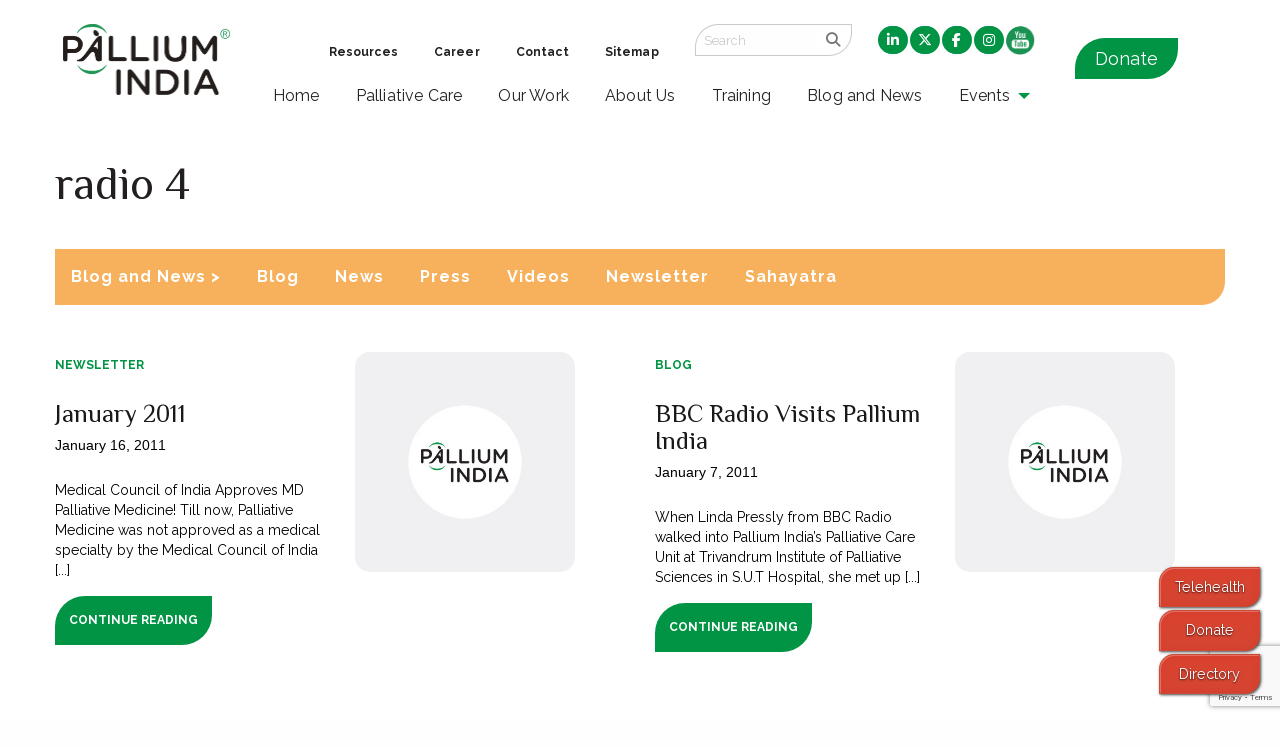

--- FILE ---
content_type: text/html; charset=UTF-8
request_url: https://palliumindia.org/tag/radio-4
body_size: 20670
content:





































<!doctype html>
<html class="no-js"  lang="en-US">
    <head>
        <meta charset="utf-8">
        <meta http-equiv="x-ua-compatible" content="ie=edge">
        <meta name="viewport" content="width=device-width, initial-scale=1.0">
        <title>radio 4 Archives - Pallium India | Pallium India</title>
        <link rel="stylesheet" href="https://palliumindia.org/wp-content/themes/pallium/style.css" type="text/css" media="screen">
        <link rel="pingback" href="https://palliumindia.org/xmlrpc.php"/>
        <link rel="alternate" type="application/rss+xml" title="Pallium India RSS Feed" href="https://palliumindia.org/feed"/>
        <link rel="apple-touch-icon" sizes="180x180" href="/wp-content/themes/pallium/image/favicon_io/apple-touch-icon.png">
        <link rel="icon" type="image/png" sizes="32x32" href="/wp-content/themes/pallium/image/favicon_io/favicon-32x32.png">
        <link rel="icon" type="image/png" sizes="16x16" href="/wp-content/themes/pallium/image/favicon_io/favicon-16x16.png">
        <link rel="manifest" href="/wp-content/themes/pallium/image/favicon_io/site.webmanifest">
        <meta name='robots' content='index, follow, max-image-preview:large, max-snippet:-1, max-video-preview:-1' />

            <script data-no-defer="1" data-ezscrex="false" data-cfasync="false" data-pagespeed-no-defer data-cookieconsent="ignore">
                var ctPublicFunctions = {"_ajax_nonce":"810c920e24","_rest_nonce":"82595ccc3b","_ajax_url":"\/wp-admin\/admin-ajax.php","_rest_url":"https:\/\/palliumindia.org\/wp-json\/","data__cookies_type":"native","data__ajax_type":"rest","data__bot_detector_enabled":"0","data__frontend_data_log_enabled":1,"cookiePrefix":"","wprocket_detected":false,"host_url":"palliumindia.org","text__ee_click_to_select":"Click to select the whole data","text__ee_original_email":"The complete one is","text__ee_got_it":"Got it","text__ee_blocked":"Blocked","text__ee_cannot_connect":"Cannot connect","text__ee_cannot_decode":"Can not decode email. Unknown reason","text__ee_email_decoder":"CleanTalk email decoder","text__ee_wait_for_decoding":"The magic is on the way!","text__ee_decoding_process":"Please wait a few seconds while we decode the contact data."}
            </script>
        
            <script data-no-defer="1" data-ezscrex="false" data-cfasync="false" data-pagespeed-no-defer data-cookieconsent="ignore">
                var ctPublic = {"_ajax_nonce":"810c920e24","settings__forms__check_internal":"0","settings__forms__check_external":"0","settings__forms__force_protection":"0","settings__forms__search_test":"1","settings__forms__wc_add_to_cart":"0","settings__data__bot_detector_enabled":"0","settings__sfw__anti_crawler":0,"blog_home":"https:\/\/palliumindia.org\/","pixel__setting":"3","pixel__enabled":false,"pixel__url":"https:\/\/moderate9-v4.cleantalk.org\/pixel\/588d37db1e78d1ab08d582e07970b1bd.gif","data__email_check_before_post":"1","data__email_check_exist_post":"1","data__cookies_type":"native","data__key_is_ok":true,"data__visible_fields_required":true,"wl_brandname":"Anti-Spam by CleanTalk","wl_brandname_short":"CleanTalk","ct_checkjs_key":1874104032,"emailEncoderPassKey":"45612be2815008d7e407860731410183","bot_detector_forms_excluded":"W10=","advancedCacheExists":false,"varnishCacheExists":false,"wc_ajax_add_to_cart":false,"theRealPerson":{"phrases":{"trpHeading":"The Real Person Badge!","trpContent1":"The commenter acts as a real person and verified as not a bot.","trpContent2":" Anti-Spam by CleanTalk","trpContentLearnMore":"Learn more"},"trpContentLink":"https:\/\/cleantalk.org\/help\/the-real-person?utm_id=&amp;utm_term=&amp;utm_source=admin_side&amp;utm_medium=trp_badge&amp;utm_content=trp_badge_link_click&amp;utm_campaign=apbct_links","imgPersonUrl":"https:\/\/palliumindia.org\/wp-content\/plugins\/cleantalk-spam-protect\/css\/images\/real_user.svg","imgShieldUrl":"https:\/\/palliumindia.org\/wp-content\/plugins\/cleantalk-spam-protect\/css\/images\/shield.svg"}}
            </script>
        
	<!-- This site is optimized with the Yoast SEO plugin v23.5 - https://yoast.com/wordpress/plugins/seo/ -->
	<link rel="canonical" href="https://palliumindia.org/tag/radio-4" />
	<meta property="og:locale" content="en_US" />
	<meta property="og:type" content="article" />
	<meta property="og:title" content="radio 4 Archives - Pallium India" />
	<meta property="og:url" content="https://palliumindia.org/tag/radio-4" />
	<meta property="og:site_name" content="Pallium India" />
	<meta name="twitter:card" content="summary_large_image" />
	<script type="application/ld+json" class="yoast-schema-graph">{"@context":"https://schema.org","@graph":[{"@type":"CollectionPage","@id":"https://palliumindia.org/tag/radio-4","url":"https://palliumindia.org/tag/radio-4","name":"radio 4 Archives - Pallium India","isPartOf":{"@id":"https://palliumindia.org/#website"},"breadcrumb":{"@id":"https://palliumindia.org/tag/radio-4#breadcrumb"},"inLanguage":"en-US"},{"@type":"BreadcrumbList","@id":"https://palliumindia.org/tag/radio-4#breadcrumb","itemListElement":[{"@type":"ListItem","position":1,"name":"Home","item":"https://palliumindia.org/"},{"@type":"ListItem","position":2,"name":"radio 4"}]},{"@type":"WebSite","@id":"https://palliumindia.org/#website","url":"https://palliumindia.org/","name":"Pallium India","description":"Care Beyond Cure","potentialAction":[{"@type":"SearchAction","target":{"@type":"EntryPoint","urlTemplate":"https://palliumindia.org/?s={search_term_string}"},"query-input":{"@type":"PropertyValueSpecification","valueRequired":true,"valueName":"search_term_string"}}],"inLanguage":"en-US"}]}</script>
	<!-- / Yoast SEO plugin. -->


<link rel='dns-prefetch' href='//cdn.jsdelivr.net' />
<link rel='dns-prefetch' href='//www.googletagmanager.com' />
<link rel='dns-prefetch' href='//stats.wp.com' />
<link rel='dns-prefetch' href='//cdnjs.cloudflare.com' />
<link rel='dns-prefetch' href='//c0.wp.com' />
<link rel='dns-prefetch' href='//jetpack.wordpress.com' />
<link rel='dns-prefetch' href='//s0.wp.com' />
<link rel='dns-prefetch' href='//public-api.wordpress.com' />
<link rel='dns-prefetch' href='//0.gravatar.com' />
<link rel='dns-prefetch' href='//1.gravatar.com' />
<link rel='dns-prefetch' href='//2.gravatar.com' />
<link rel="alternate" type="application/rss+xml" title="Pallium India &raquo; radio 4 Tag Feed" href="https://palliumindia.org/tag/radio-4/feed" />
<script type="text/javascript">
/* <![CDATA[ */
window._wpemojiSettings = {"baseUrl":"https:\/\/s.w.org\/images\/core\/emoji\/15.0.3\/72x72\/","ext":".png","svgUrl":"https:\/\/s.w.org\/images\/core\/emoji\/15.0.3\/svg\/","svgExt":".svg","source":{"concatemoji":"https:\/\/palliumindia.org\/wp-includes\/js\/wp-emoji-release.min.js?ver=6.5.7"}};
/*! This file is auto-generated */
!function(i,n){var o,s,e;function c(e){try{var t={supportTests:e,timestamp:(new Date).valueOf()};sessionStorage.setItem(o,JSON.stringify(t))}catch(e){}}function p(e,t,n){e.clearRect(0,0,e.canvas.width,e.canvas.height),e.fillText(t,0,0);var t=new Uint32Array(e.getImageData(0,0,e.canvas.width,e.canvas.height).data),r=(e.clearRect(0,0,e.canvas.width,e.canvas.height),e.fillText(n,0,0),new Uint32Array(e.getImageData(0,0,e.canvas.width,e.canvas.height).data));return t.every(function(e,t){return e===r[t]})}function u(e,t,n){switch(t){case"flag":return n(e,"\ud83c\udff3\ufe0f\u200d\u26a7\ufe0f","\ud83c\udff3\ufe0f\u200b\u26a7\ufe0f")?!1:!n(e,"\ud83c\uddfa\ud83c\uddf3","\ud83c\uddfa\u200b\ud83c\uddf3")&&!n(e,"\ud83c\udff4\udb40\udc67\udb40\udc62\udb40\udc65\udb40\udc6e\udb40\udc67\udb40\udc7f","\ud83c\udff4\u200b\udb40\udc67\u200b\udb40\udc62\u200b\udb40\udc65\u200b\udb40\udc6e\u200b\udb40\udc67\u200b\udb40\udc7f");case"emoji":return!n(e,"\ud83d\udc26\u200d\u2b1b","\ud83d\udc26\u200b\u2b1b")}return!1}function f(e,t,n){var r="undefined"!=typeof WorkerGlobalScope&&self instanceof WorkerGlobalScope?new OffscreenCanvas(300,150):i.createElement("canvas"),a=r.getContext("2d",{willReadFrequently:!0}),o=(a.textBaseline="top",a.font="600 32px Arial",{});return e.forEach(function(e){o[e]=t(a,e,n)}),o}function t(e){var t=i.createElement("script");t.src=e,t.defer=!0,i.head.appendChild(t)}"undefined"!=typeof Promise&&(o="wpEmojiSettingsSupports",s=["flag","emoji"],n.supports={everything:!0,everythingExceptFlag:!0},e=new Promise(function(e){i.addEventListener("DOMContentLoaded",e,{once:!0})}),new Promise(function(t){var n=function(){try{var e=JSON.parse(sessionStorage.getItem(o));if("object"==typeof e&&"number"==typeof e.timestamp&&(new Date).valueOf()<e.timestamp+604800&&"object"==typeof e.supportTests)return e.supportTests}catch(e){}return null}();if(!n){if("undefined"!=typeof Worker&&"undefined"!=typeof OffscreenCanvas&&"undefined"!=typeof URL&&URL.createObjectURL&&"undefined"!=typeof Blob)try{var e="postMessage("+f.toString()+"("+[JSON.stringify(s),u.toString(),p.toString()].join(",")+"));",r=new Blob([e],{type:"text/javascript"}),a=new Worker(URL.createObjectURL(r),{name:"wpTestEmojiSupports"});return void(a.onmessage=function(e){c(n=e.data),a.terminate(),t(n)})}catch(e){}c(n=f(s,u,p))}t(n)}).then(function(e){for(var t in e)n.supports[t]=e[t],n.supports.everything=n.supports.everything&&n.supports[t],"flag"!==t&&(n.supports.everythingExceptFlag=n.supports.everythingExceptFlag&&n.supports[t]);n.supports.everythingExceptFlag=n.supports.everythingExceptFlag&&!n.supports.flag,n.DOMReady=!1,n.readyCallback=function(){n.DOMReady=!0}}).then(function(){return e}).then(function(){var e;n.supports.everything||(n.readyCallback(),(e=n.source||{}).concatemoji?t(e.concatemoji):e.wpemoji&&e.twemoji&&(t(e.twemoji),t(e.wpemoji)))}))}((window,document),window._wpemojiSettings);
/* ]]> */
</script>
<link rel='stylesheet' id='cf7ic_style-css' href='https://palliumindia.org/wp-content/plugins/contact-form-7-image-captcha/css/cf7ic-style.css?ver=3.3.7' type='text/css' media='all' />
<style id='wp-emoji-styles-inline-css' type='text/css'>

	img.wp-smiley, img.emoji {
		display: inline !important;
		border: none !important;
		box-shadow: none !important;
		height: 1em !important;
		width: 1em !important;
		margin: 0 0.07em !important;
		vertical-align: -0.1em !important;
		background: none !important;
		padding: 0 !important;
	}
</style>
<link rel='stylesheet' id='wp-block-library-css' href='https://c0.wp.com/c/6.5.7/wp-includes/css/dist/block-library/style.min.css' type='text/css' media='all' />
<style id='tropicalista-pdfembed-style-inline-css' type='text/css'>
.wp-block-tropicalista-pdfembed{height:500px}

</style>
<link rel='stylesheet' id='mediaelement-css' href='https://c0.wp.com/c/6.5.7/wp-includes/js/mediaelement/mediaelementplayer-legacy.min.css' type='text/css' media='all' />
<link rel='stylesheet' id='wp-mediaelement-css' href='https://c0.wp.com/c/6.5.7/wp-includes/js/mediaelement/wp-mediaelement.min.css' type='text/css' media='all' />
<style id='jetpack-sharing-buttons-style-inline-css' type='text/css'>
.jetpack-sharing-buttons__services-list{display:flex;flex-direction:row;flex-wrap:wrap;gap:0;list-style-type:none;margin:5px;padding:0}.jetpack-sharing-buttons__services-list.has-small-icon-size{font-size:12px}.jetpack-sharing-buttons__services-list.has-normal-icon-size{font-size:16px}.jetpack-sharing-buttons__services-list.has-large-icon-size{font-size:24px}.jetpack-sharing-buttons__services-list.has-huge-icon-size{font-size:36px}@media print{.jetpack-sharing-buttons__services-list{display:none!important}}.editor-styles-wrapper .wp-block-jetpack-sharing-buttons{gap:0;padding-inline-start:0}ul.jetpack-sharing-buttons__services-list.has-background{padding:1.25em 2.375em}
</style>
<style id='classic-theme-styles-inline-css' type='text/css'>
/*! This file is auto-generated */
.wp-block-button__link{color:#fff;background-color:#32373c;border-radius:9999px;box-shadow:none;text-decoration:none;padding:calc(.667em + 2px) calc(1.333em + 2px);font-size:1.125em}.wp-block-file__button{background:#32373c;color:#fff;text-decoration:none}
</style>
<style id='global-styles-inline-css' type='text/css'>
body{--wp--preset--color--black: #000000;--wp--preset--color--cyan-bluish-gray: #abb8c3;--wp--preset--color--white: #ffffff;--wp--preset--color--pale-pink: #f78da7;--wp--preset--color--vivid-red: #cf2e2e;--wp--preset--color--luminous-vivid-orange: #ff6900;--wp--preset--color--luminous-vivid-amber: #fcb900;--wp--preset--color--light-green-cyan: #7bdcb5;--wp--preset--color--vivid-green-cyan: #00d084;--wp--preset--color--pale-cyan-blue: #8ed1fc;--wp--preset--color--vivid-cyan-blue: #0693e3;--wp--preset--color--vivid-purple: #9b51e0;--wp--preset--gradient--vivid-cyan-blue-to-vivid-purple: linear-gradient(135deg,rgba(6,147,227,1) 0%,rgb(155,81,224) 100%);--wp--preset--gradient--light-green-cyan-to-vivid-green-cyan: linear-gradient(135deg,rgb(122,220,180) 0%,rgb(0,208,130) 100%);--wp--preset--gradient--luminous-vivid-amber-to-luminous-vivid-orange: linear-gradient(135deg,rgba(252,185,0,1) 0%,rgba(255,105,0,1) 100%);--wp--preset--gradient--luminous-vivid-orange-to-vivid-red: linear-gradient(135deg,rgba(255,105,0,1) 0%,rgb(207,46,46) 100%);--wp--preset--gradient--very-light-gray-to-cyan-bluish-gray: linear-gradient(135deg,rgb(238,238,238) 0%,rgb(169,184,195) 100%);--wp--preset--gradient--cool-to-warm-spectrum: linear-gradient(135deg,rgb(74,234,220) 0%,rgb(151,120,209) 20%,rgb(207,42,186) 40%,rgb(238,44,130) 60%,rgb(251,105,98) 80%,rgb(254,248,76) 100%);--wp--preset--gradient--blush-light-purple: linear-gradient(135deg,rgb(255,206,236) 0%,rgb(152,150,240) 100%);--wp--preset--gradient--blush-bordeaux: linear-gradient(135deg,rgb(254,205,165) 0%,rgb(254,45,45) 50%,rgb(107,0,62) 100%);--wp--preset--gradient--luminous-dusk: linear-gradient(135deg,rgb(255,203,112) 0%,rgb(199,81,192) 50%,rgb(65,88,208) 100%);--wp--preset--gradient--pale-ocean: linear-gradient(135deg,rgb(255,245,203) 0%,rgb(182,227,212) 50%,rgb(51,167,181) 100%);--wp--preset--gradient--electric-grass: linear-gradient(135deg,rgb(202,248,128) 0%,rgb(113,206,126) 100%);--wp--preset--gradient--midnight: linear-gradient(135deg,rgb(2,3,129) 0%,rgb(40,116,252) 100%);--wp--preset--font-size--small: 13px;--wp--preset--font-size--medium: 20px;--wp--preset--font-size--large: 36px;--wp--preset--font-size--x-large: 42px;--wp--preset--spacing--20: 0.44rem;--wp--preset--spacing--30: 0.67rem;--wp--preset--spacing--40: 1rem;--wp--preset--spacing--50: 1.5rem;--wp--preset--spacing--60: 2.25rem;--wp--preset--spacing--70: 3.38rem;--wp--preset--spacing--80: 5.06rem;--wp--preset--shadow--natural: 6px 6px 9px rgba(0, 0, 0, 0.2);--wp--preset--shadow--deep: 12px 12px 50px rgba(0, 0, 0, 0.4);--wp--preset--shadow--sharp: 6px 6px 0px rgba(0, 0, 0, 0.2);--wp--preset--shadow--outlined: 6px 6px 0px -3px rgba(255, 255, 255, 1), 6px 6px rgba(0, 0, 0, 1);--wp--preset--shadow--crisp: 6px 6px 0px rgba(0, 0, 0, 1);}:where(.is-layout-flex){gap: 0.5em;}:where(.is-layout-grid){gap: 0.5em;}body .is-layout-flex{display: flex;}body .is-layout-flex{flex-wrap: wrap;align-items: center;}body .is-layout-flex > *{margin: 0;}body .is-layout-grid{display: grid;}body .is-layout-grid > *{margin: 0;}:where(.wp-block-columns.is-layout-flex){gap: 2em;}:where(.wp-block-columns.is-layout-grid){gap: 2em;}:where(.wp-block-post-template.is-layout-flex){gap: 1.25em;}:where(.wp-block-post-template.is-layout-grid){gap: 1.25em;}.has-black-color{color: var(--wp--preset--color--black) !important;}.has-cyan-bluish-gray-color{color: var(--wp--preset--color--cyan-bluish-gray) !important;}.has-white-color{color: var(--wp--preset--color--white) !important;}.has-pale-pink-color{color: var(--wp--preset--color--pale-pink) !important;}.has-vivid-red-color{color: var(--wp--preset--color--vivid-red) !important;}.has-luminous-vivid-orange-color{color: var(--wp--preset--color--luminous-vivid-orange) !important;}.has-luminous-vivid-amber-color{color: var(--wp--preset--color--luminous-vivid-amber) !important;}.has-light-green-cyan-color{color: var(--wp--preset--color--light-green-cyan) !important;}.has-vivid-green-cyan-color{color: var(--wp--preset--color--vivid-green-cyan) !important;}.has-pale-cyan-blue-color{color: var(--wp--preset--color--pale-cyan-blue) !important;}.has-vivid-cyan-blue-color{color: var(--wp--preset--color--vivid-cyan-blue) !important;}.has-vivid-purple-color{color: var(--wp--preset--color--vivid-purple) !important;}.has-black-background-color{background-color: var(--wp--preset--color--black) !important;}.has-cyan-bluish-gray-background-color{background-color: var(--wp--preset--color--cyan-bluish-gray) !important;}.has-white-background-color{background-color: var(--wp--preset--color--white) !important;}.has-pale-pink-background-color{background-color: var(--wp--preset--color--pale-pink) !important;}.has-vivid-red-background-color{background-color: var(--wp--preset--color--vivid-red) !important;}.has-luminous-vivid-orange-background-color{background-color: var(--wp--preset--color--luminous-vivid-orange) !important;}.has-luminous-vivid-amber-background-color{background-color: var(--wp--preset--color--luminous-vivid-amber) !important;}.has-light-green-cyan-background-color{background-color: var(--wp--preset--color--light-green-cyan) !important;}.has-vivid-green-cyan-background-color{background-color: var(--wp--preset--color--vivid-green-cyan) !important;}.has-pale-cyan-blue-background-color{background-color: var(--wp--preset--color--pale-cyan-blue) !important;}.has-vivid-cyan-blue-background-color{background-color: var(--wp--preset--color--vivid-cyan-blue) !important;}.has-vivid-purple-background-color{background-color: var(--wp--preset--color--vivid-purple) !important;}.has-black-border-color{border-color: var(--wp--preset--color--black) !important;}.has-cyan-bluish-gray-border-color{border-color: var(--wp--preset--color--cyan-bluish-gray) !important;}.has-white-border-color{border-color: var(--wp--preset--color--white) !important;}.has-pale-pink-border-color{border-color: var(--wp--preset--color--pale-pink) !important;}.has-vivid-red-border-color{border-color: var(--wp--preset--color--vivid-red) !important;}.has-luminous-vivid-orange-border-color{border-color: var(--wp--preset--color--luminous-vivid-orange) !important;}.has-luminous-vivid-amber-border-color{border-color: var(--wp--preset--color--luminous-vivid-amber) !important;}.has-light-green-cyan-border-color{border-color: var(--wp--preset--color--light-green-cyan) !important;}.has-vivid-green-cyan-border-color{border-color: var(--wp--preset--color--vivid-green-cyan) !important;}.has-pale-cyan-blue-border-color{border-color: var(--wp--preset--color--pale-cyan-blue) !important;}.has-vivid-cyan-blue-border-color{border-color: var(--wp--preset--color--vivid-cyan-blue) !important;}.has-vivid-purple-border-color{border-color: var(--wp--preset--color--vivid-purple) !important;}.has-vivid-cyan-blue-to-vivid-purple-gradient-background{background: var(--wp--preset--gradient--vivid-cyan-blue-to-vivid-purple) !important;}.has-light-green-cyan-to-vivid-green-cyan-gradient-background{background: var(--wp--preset--gradient--light-green-cyan-to-vivid-green-cyan) !important;}.has-luminous-vivid-amber-to-luminous-vivid-orange-gradient-background{background: var(--wp--preset--gradient--luminous-vivid-amber-to-luminous-vivid-orange) !important;}.has-luminous-vivid-orange-to-vivid-red-gradient-background{background: var(--wp--preset--gradient--luminous-vivid-orange-to-vivid-red) !important;}.has-very-light-gray-to-cyan-bluish-gray-gradient-background{background: var(--wp--preset--gradient--very-light-gray-to-cyan-bluish-gray) !important;}.has-cool-to-warm-spectrum-gradient-background{background: var(--wp--preset--gradient--cool-to-warm-spectrum) !important;}.has-blush-light-purple-gradient-background{background: var(--wp--preset--gradient--blush-light-purple) !important;}.has-blush-bordeaux-gradient-background{background: var(--wp--preset--gradient--blush-bordeaux) !important;}.has-luminous-dusk-gradient-background{background: var(--wp--preset--gradient--luminous-dusk) !important;}.has-pale-ocean-gradient-background{background: var(--wp--preset--gradient--pale-ocean) !important;}.has-electric-grass-gradient-background{background: var(--wp--preset--gradient--electric-grass) !important;}.has-midnight-gradient-background{background: var(--wp--preset--gradient--midnight) !important;}.has-small-font-size{font-size: var(--wp--preset--font-size--small) !important;}.has-medium-font-size{font-size: var(--wp--preset--font-size--medium) !important;}.has-large-font-size{font-size: var(--wp--preset--font-size--large) !important;}.has-x-large-font-size{font-size: var(--wp--preset--font-size--x-large) !important;}
.wp-block-navigation a:where(:not(.wp-element-button)){color: inherit;}
:where(.wp-block-post-template.is-layout-flex){gap: 1.25em;}:where(.wp-block-post-template.is-layout-grid){gap: 1.25em;}
:where(.wp-block-columns.is-layout-flex){gap: 2em;}:where(.wp-block-columns.is-layout-grid){gap: 2em;}
.wp-block-pullquote{font-size: 1.5em;line-height: 1.6;}
</style>
<link rel='stylesheet' id='cleantalk-public-css-css' href='https://palliumindia.org/wp-content/plugins/cleantalk-spam-protect/css/cleantalk-public.min.css?ver=6.71_1769103070' type='text/css' media='all' />
<link rel='stylesheet' id='cleantalk-email-decoder-css-css' href='https://palliumindia.org/wp-content/plugins/cleantalk-spam-protect/css/cleantalk-email-decoder.min.css?ver=6.71_1769103070' type='text/css' media='all' />
<link rel='stylesheet' id='cleantalk-trp-css-css' href='https://palliumindia.org/wp-content/plugins/cleantalk-spam-protect/css/cleantalk-trp.min.css?ver=6.71_1769103070' type='text/css' media='all' />
<link rel='stylesheet' id='contact-form-7-css' href='https://palliumindia.org/wp-content/plugins/contact-form-7/includes/css/styles.css?ver=5.9.8' type='text/css' media='all' />
<link rel='stylesheet' id='normalize-css-css' href='https://palliumindia.org/wp-content/themes/pallium/css/normalize.css' type='text/css' media='all' />
<link rel='stylesheet' id='foundation-css-css' href='https://cdn.jsdelivr.net/npm/foundation-sites@6.6.3/dist/css/foundation-float.min.css' type='text/css' media='all' />
<link rel='stylesheet' id='basic-css-css' href='https://palliumindia.org/wp-content/themes/pallium/css/basic.css' type='text/css' media='all' />
<link rel='stylesheet' id='print-css-css' href='https://palliumindia.org/wp-content/themes/pallium/css/print.css' type='text/css' media='all' />
<link rel='stylesheet' id='fontawesome-css-css' href='https://cdnjs.cloudflare.com/ajax/libs/font-awesome/6.5.0/css/all.min.css' type='text/css' media='all' />
<link rel='stylesheet' id='owl_carousel_style-css' href='https://palliumindia.org/wp-content/themes/pallium/css/owl.carousel.css' type='text/css' media='all' />
<link rel='stylesheet' id='owl_carousel_style_default-css' href='https://palliumindia.org/wp-content/themes/pallium/css/owl.theme.default.min.css' type='text/css' media='all' />
<link rel='stylesheet' id='custom-css-css' href='https://palliumindia.org/wp-content/themes/pallium/css/app.css' type='text/css' media='all' />
<link rel='stylesheet' id='elementor-frontend-css' href='https://palliumindia.org/wp-content/plugins/elementor/assets/css/frontend.min.css?ver=3.27.2' type='text/css' media='all' />
<link rel='stylesheet' id='widget-image-css' href='https://palliumindia.org/wp-content/plugins/elementor/assets/css/widget-image.min.css?ver=3.27.2' type='text/css' media='all' />
<link rel='stylesheet' id='widget-text-editor-css' href='https://palliumindia.org/wp-content/plugins/elementor/assets/css/widget-text-editor.min.css?ver=3.27.2' type='text/css' media='all' />
<link rel='stylesheet' id='e-popup-css' href='https://palliumindia.org/wp-content/plugins/elementor-pro1/assets/css/conditionals/popup.min.css?ver=3.27.0' type='text/css' media='all' />
<link rel='stylesheet' id='elementor-icons-css' href='https://palliumindia.org/wp-content/plugins/elementor/assets/lib/eicons/css/elementor-icons.min.css?ver=5.35.0' type='text/css' media='all' />
<link rel='stylesheet' id='elementor-post-26150-css' href='https://palliumindia.org/wp-content/uploads/elementor/css/post-26150.css?ver=1744784372' type='text/css' media='all' />
<link rel='stylesheet' id='elementor-post-39399-css' href='https://palliumindia.org/wp-content/uploads/elementor/css/post-39399.css?ver=1768027028' type='text/css' media='all' />
<link rel='stylesheet' id='newsletter-css' href='https://palliumindia.org/wp-content/plugins/newsletter/style.css?ver=8.5.8' type='text/css' media='all' />
<link rel='stylesheet' id='google-fonts-1-css' href='https://fonts.googleapis.com/css?family=Roboto%3A100%2C100italic%2C200%2C200italic%2C300%2C300italic%2C400%2C400italic%2C500%2C500italic%2C600%2C600italic%2C700%2C700italic%2C800%2C800italic%2C900%2C900italic%7CRoboto+Slab%3A100%2C100italic%2C200%2C200italic%2C300%2C300italic%2C400%2C400italic%2C500%2C500italic%2C600%2C600italic%2C700%2C700italic%2C800%2C800italic%2C900%2C900italic&#038;display=swap&#038;ver=6.5.7' type='text/css' media='all' />
<link rel="preconnect" href="https://fonts.gstatic.com/" crossorigin><script type="text/javascript" src="https://palliumindia.org/wp-content/plugins/cleantalk-spam-protect/js/apbct-public-bundle_gathering.min.js?ver=6.71_1769103070" id="apbct-public-bundle_gathering.min-js-js"></script>
<script type="text/javascript" src="https://c0.wp.com/c/6.5.7/wp-includes/js/jquery/jquery.min.js" id="jquery-core-js"></script>
<script type="text/javascript" src="https://c0.wp.com/c/6.5.7/wp-includes/js/jquery/jquery-migrate.min.js" id="jquery-migrate-js"></script>

<!-- Google tag (gtag.js) snippet added by Site Kit -->

<!-- Google Analytics snippet added by Site Kit -->
<script type="text/javascript" src="https://www.googletagmanager.com/gtag/js?id=GT-MKTR8S7" id="google_gtagjs-js" async></script>
<script type="text/javascript" id="google_gtagjs-js-after">
/* <![CDATA[ */
window.dataLayer = window.dataLayer || [];function gtag(){dataLayer.push(arguments);}
gtag("set","linker",{"domains":["palliumindia.org"]});
gtag("js", new Date());
gtag("set", "developer_id.dZTNiMT", true);
gtag("config", "GT-MKTR8S7");
/* ]]> */
</script>

<!-- End Google tag (gtag.js) snippet added by Site Kit -->
<link rel="https://api.w.org/" href="https://palliumindia.org/wp-json/" /><link rel="alternate" type="application/json" href="https://palliumindia.org/wp-json/wp/v2/tags/730" /><link rel="EditURI" type="application/rsd+xml" title="RSD" href="https://palliumindia.org/xmlrpc.php?rsd" />
<meta name="generator" content="Site Kit by Google 1.136.0" />	<style>img#wpstats{display:none}</style>
				<script type="text/javascript">
			jQuery(document).ready(function($){
				var default_nav = $(".top-bar-section > div > ul");
				if(default_nav.parent("div").hasClass("right") === true){
		  		default_nav.unwrap();
				}
			});
		</script>
		<meta name="generator" content="Elementor 3.27.2; features: additional_custom_breakpoints; settings: css_print_method-external, google_font-enabled, font_display-swap">
			<style>
				.e-con.e-parent:nth-of-type(n+4):not(.e-lazyloaded):not(.e-no-lazyload),
				.e-con.e-parent:nth-of-type(n+4):not(.e-lazyloaded):not(.e-no-lazyload) * {
					background-image: none !important;
				}
				@media screen and (max-height: 1024px) {
					.e-con.e-parent:nth-of-type(n+3):not(.e-lazyloaded):not(.e-no-lazyload),
					.e-con.e-parent:nth-of-type(n+3):not(.e-lazyloaded):not(.e-no-lazyload) * {
						background-image: none !important;
					}
				}
				@media screen and (max-height: 640px) {
					.e-con.e-parent:nth-of-type(n+2):not(.e-lazyloaded):not(.e-no-lazyload),
					.e-con.e-parent:nth-of-type(n+2):not(.e-lazyloaded):not(.e-no-lazyload) * {
						background-image: none !important;
					}
				}
			</style>
			<link rel="icon" href="https://palliumindia.org/wp-content/uploads/2023/09/cropped-unnamed-removebg-preview-1-32x32.png" sizes="32x32" />
<link rel="icon" href="https://palliumindia.org/wp-content/uploads/2023/09/cropped-unnamed-removebg-preview-1-192x192.png" sizes="192x192" />
<link rel="apple-touch-icon" href="https://palliumindia.org/wp-content/uploads/2023/09/cropped-unnamed-removebg-preview-1-180x180.png" />
<meta name="msapplication-TileImage" content="https://palliumindia.org/wp-content/uploads/2023/09/cropped-unnamed-removebg-preview-1-270x270.png" />
		<style type="text/css" id="wp-custom-css">
			.page-id-14871 .entry-title {display:none;}
/*@media screen and (max-width: 600px) {
	#floting-button{
		display:none;
	}
}	

@media screen and (max-width: 39.9375em) {
.carouselContainer .item{min-height: 280px;background-position: center;    background-size: cover;} }
@media screen and (min-width: 40em) {
.carouselContainer .item{ height: 360px; min-height: 360px;} }
@media screen and (min-width: 64em) {
.carouselContainer .item{ height: 600px; min-height: 600px;}}
*/
.endorse-now{
	background: #009444;
	color: #FFFFFF;
	border-radius: 2em;
  display: inline-block;
  padding: 0.5em 1em;
	border:none !important;
	float:right;
}
.endorse-now:hover{
	color: #FFFFFF;
}
.endorse-radio .depth-1{
	text-align: center;
    margin: 0px;
    padding: 20px;
    background: #f5f5f5;
}
.endorse-radio .depth-1.wpforms-selected{
	background: #009444;
}
.endorse-radio .depth-1.wpforms-selected label{
	color:#ffffff;
	
}
.endorse-now-form  input[type=radio]:checked:before{
	margin: 0;
    border-color: #F7941E !important;
    box-shadow: 0 0 0 1px #F7941E,0px 1px 2px #F7941E !important;
}
 .endorse-now-form input[type=radio]:checked:after {
    border: 1px solid transparent;
    border-radius: 50%;
    background-color: #F7941E !important;
    transform: scale(0.5);
}
.endorse-now-form  input[type=checkbox]:checked:before{
	background: #F7941E ;
	 border-color: #F7941E  !important;
	 box-shadow: 0 0 0 1px #F7941E ,0px 1px 2px #F7941E  !important;
}
div.wpforms-container-full input[type=checkbox]:checked:after {
    border-left: 4px solid #ffffff;
    border-bottom: 4px solid #ffffff;
}

.endorse-radio label {
    font-size: 22px;
    display: block;
    margin: 0px auto;
    padding: 0px;
}
.endorse-now-form  .endorse-now-form-btn{
	background: #009444 !important;
	border-radius: 30px 0px !important;
}
.endorse-now-form .wpforms-field-label{
	font: normal 16px 'Raleway', sans-serif;
	font-weight:600;
}
.endorse-now-form input[type=text]:focus, .endorse-now-form input[type=email]:focus, .endorse-now-form input[type=file]:focus, .endorse-now-form .wpforms-field-file-upload .wpforms-uploader.wpforms-focus, .endorse-now-form .wpforms-field-file-upload .wpforms-uploader:focus-within{
	border: 1px solid #009444 !important;
    box-shadow: 0 0 0 1px #009444,0px 1px 2px #009444 !important;
}
.endorse-now-form .wpforms-form .wpforms-field.wpforms-field-select-style-modern .choices.is-focused .choices__inner, .endorse-now-form .wpforms-form .wpforms-field.wpforms-field-select-style-modern .choices.is-open .choices__inner, .endorse-now-form .wpforms-form .wpforms-field.wpforms-field-select-style-modern .choices.is-open .choices__list--dropdown{
	border: 1px solid #009444 !important;
    box-shadow: 0 0 0 1px #009444,0px 1px 2px #009444 !important;
}
.endorse-now-form .wpforms-form .wpforms-field.wpforms-field-select-style-modern .choices .choices__list--dropdown .choices__item--selectable.is-highlighted {
    background-color:#009444 !important;
}
.endorse-now-form .note-section .wpforms-field-medium{
	background-color:#baedd1;
	padding:15px;
	margin:auto;
}
.endorse-now-form .note-section .wpforms-field-medium p{
	margin:0px !important;
}
.columns.large-5.medium-5.footerMenu.footerFirstRowColumn2{
	float:right;
}
.csr-form, .donate-payment-form{
	font-family: 'Philosopher', sans-serif;
}
.csr-form .wpforms-field-large, .csr-form textarea, .donate-payment-form input[type=text], .donate-payment-form input[type=email], .donate-payment-form input[type=tel], .donate-payment-form select, .donate-payment-form textarea{
	color:#00000 !important;
	border-radius: 15px 0px!important;
	height: 2.4375rem;
  padding: .5rem;
  border: 1px solid #cacaca!important;
}

.csr-form .csr-form-btn, .donate-payment-form .donate-payment-form-btn{
		background-color: #009444!important;
    font-size: 18px!important;
    font-weight: 600;
    border-style: none;
    border-radius: 20px 0px 20px 0px!important;
}
.dd-selected .dd-selected-image, .dd-option-image{
	width:30px;
}
.cwd-defaultBtn{
		cursor:pointer;
		border-radius: 30px 0px;
    font-size: 18px;
    line-height: 22px;
    font-weight: 400;
		align-items: center;
    justify-content: center;
    background: #009444;
	   padding: 10px 20px;
    color: #ffffff;
    font-family: 'Raleway', sans-serif;
}
.cwd-defaultBtn:hover{
	color:#ffffff;
}
.cwd-donate{
	padding:40px;

}
.cwd-testimonial-section {
  background: #eaf7f0;
  padding: 20px;
  border-left: 4px solid #28a745;
}

.cwd-testimonial-col {
  padding: 0 50px;
}

.testimonial-heading {
  text-align: center;
  font-size: 1.5rem;
  margin-bottom: 1rem;
}

.testimonial-text {
  margin-bottom: 20px;
}

.testimonial-quote {
  font-size: 17px;
  line-height: 25px;
  display: block;
}
/* .team-page-trustees .team-member-desc{
	text-align:justify;
} */
.more-text {
  display: none;
}
.ellipsis {
  display: inline;
}
.cwd-read-more-btn {
  margin-top: 10px;
 background: #F7941E;
  color: white;
  border: none;
  cursor: pointer;
  border-radius: 3px;
	cursor: pointer;
	padding: 7px 10px;
	font-size:14px;
	border-radius:25px;
}
.cwd-read-more-btn:hover {
  background-color: #005177;
}
.social_media a i.fa-stack-1x, #share-links a i.fa-stack-1x{
	color:#ffffff;
    background: #009444 !important;
    border-radius: 25px;
}
.social_media .fa-stack, #share-links .fa-stack{
		width: 30px !important;
    height: 30px !important; 
}
.wp-block-buttons .wp-element-button{
	border-radius: 30px 0px !important;
}
.cwd-module-hide{
	display:none !important;
}
.cwd-report-row{
	margin-top:20px;
	gap:20px;
}
.cwd-report-col {
    gap: 10px;
	 	flex: 1;
    border: 1px solid #dcdcdc;
    border-radius: 10px;
    padding: 20px;
    background: #fff;
}
.cwd-report-heading{
	margin-bottom:20px;
}

.report-latest {
    position: relative;
    overflow: hidden; /* Prevent ribbon from overflowing */
}

/* Perfect 45° Ribbon */
.report-latest::before {
    content: "NEW!";
    position: absolute;
    top: -7px;
    left: 53%;
    transform: translateX(-50%);
    background: #d50000;
    color: #fff;
    font-size: 10px;
    font-weight: 700;
    padding: 15px 40px;
    transform: rotate(45deg);
    text-align: center;
    border-radius: 3px;
    letter-spacing: 1px;
    width: 260px;
    height: 32px;
    box-shadow: 0 2px 5px rgba(0, 0, 0, 0.25);
}
.pi-green-btn .wp-element-button {
    color: #FFFFFF;
    background: #009444;
    border: none;
    font-size: 18px;
    font-weight: 400 !important;
}
.pi-green-btn .wp-element-button strong {
	font-weight: 400;
}
@media (max-width: 600px) {
    .report-latest::before {
        top: -7px;
        left: 44%;
    }
}
@media only screen and (max-width: 600px) {
 .carouselContainer .item{
    background-size: 100% 100%;
	 	height: 45vh;
 }
	.owl-item .absRow{
		padding:20px;
	}
	.owl-item .small-11{
		width:95%;
	}
	.owl-item .bannerBtn{
		width:60%;
		height:100%;
	}
	.cwd-testimonial-col{
		padding:0px;	
	}
}		</style>
		<style id="wpforms-css-vars-root">
				:root {
					--wpforms-field-border-radius: 3px;
--wpforms-field-background-color: #ffffff;
--wpforms-field-border-color: rgba( 0, 0, 0, 0.25 );
--wpforms-field-text-color: rgba( 0, 0, 0, 0.7 );
--wpforms-label-color: rgba( 0, 0, 0, 0.85 );
--wpforms-label-sublabel-color: rgba( 0, 0, 0, 0.55 );
--wpforms-label-error-color: #d63637;
--wpforms-button-border-radius: 3px;
--wpforms-button-background-color: #066aab;
--wpforms-button-text-color: #ffffff;
--wpforms-field-size-input-height: 43px;
--wpforms-field-size-input-spacing: 15px;
--wpforms-field-size-font-size: 16px;
--wpforms-field-size-line-height: 19px;
--wpforms-field-size-padding-h: 14px;
--wpforms-field-size-checkbox-size: 16px;
--wpforms-field-size-sublabel-spacing: 5px;
--wpforms-field-size-icon-size: 1;
--wpforms-label-size-font-size: 16px;
--wpforms-label-size-line-height: 19px;
--wpforms-label-size-sublabel-font-size: 14px;
--wpforms-label-size-sublabel-line-height: 17px;
--wpforms-button-size-font-size: 17px;
--wpforms-button-size-height: 41px;
--wpforms-button-size-padding-h: 15px;
--wpforms-button-size-margin-top: 10px;

				}
			</style>           <!-- Google tag (gtag.js) -->
<script async src="https://www.googletagmanager.com/gtag/js?id=G-VYLQSJZ80B"></script>
<script>
  window.dataLayer = window.dataLayer || [];
  function gtag(){dataLayer.push(arguments);}
  gtag('js', new Date());

  gtag('config', 'G-VYLQSJZ80B');
</script>
    </head>
    <body class="archive tag tag-radio-4 tag-730 elementor-default elementor-kit-26150">
        <div class="off-canvas-wrapper">
            <!-- <div class="off-canvas-wrapper-inner" data-off-canvas-wrapper> -->
                <div class="off-canvas position-right" id="sidemenu" data-off-canvas data-transition="overlap">
                    <button class="off-button" aria-label="Close menu" type="button" data-close>
                        <i class="fas fa-times"></i>
                    </button>
                    <h1 class="site-branding "><img src="https://palliumindia.org/wp-content/themes/pallium/image/pallium-india-logo-with-TM.jpg" class="logo" alt="Pallium India Logo"/></h1>
                    <ul id="menu-mobile-navigation" class="vertical menu"><li class="divider"></li><li id="menu-item-13530"  class="menu-item menu-item-type-custom menu-item-object-custom menu-item-home menu-item-13530"><a href="https://palliumindia.org/">Home</a></li>
<li class="divider"></li><li id="menu-item-13531"  class="menu-item menu-item-type-post_type menu-item-object-page menu-item-has-children menu-item-13531"><a href="https://palliumindia.org/about-palliative-care">Palliative Care</a>
<ul class="sub-menu menu">
	<li id="menu-item-13532"  class="menu-item menu-item-type-post_type menu-item-object-page menu-item-13532"><a href="https://palliumindia.org/about-palliative-care/myths-faqs">Myths &#038; FAQs</a></li>
</ul>
</li>
<li class="divider"></li><li id="menu-item-13533"  class="menu-item menu-item-type-post_type menu-item-object-page menu-item-has-children menu-item-13533"><a href="https://palliumindia.org/pallium-india">About Us</a>
<ul class="sub-menu menu">
	<li id="menu-item-13534"  class="menu-item menu-item-type-post_type menu-item-object-page menu-item-13534"><a href="https://palliumindia.org/pallium-india/awards-honors">Awards &#038; Honors</a></li>
	<li id="menu-item-13535"  class="menu-item menu-item-type-post_type menu-item-object-page menu-item-13535"><a href="https://palliumindia.org/pallium-india/genesis">Genesis</a></li>
	<li id="menu-item-13536"  class="menu-item menu-item-type-post_type menu-item-object-page menu-item-13536"><a href="https://palliumindia.org/pallium-india/partners-and-donors">Partners and Donors</a></li>
	<li id="menu-item-39525"  class="menu-item menu-item-type-post_type menu-item-object-page menu-item-39525"><a href="https://palliumindia.org/pallium-india/reports">Reports</a></li>
</ul>
</li>
<li class="divider"></li><li id="menu-item-13538"  class="menu-item menu-item-type-post_type menu-item-object-page menu-item-13538"><a href="https://palliumindia.org/pallium-india/team">Team</a></li>
<li class="divider"></li><li id="menu-item-13539"  class="menu-item menu-item-type-post_type menu-item-object-page menu-item-has-children menu-item-13539"><a href="https://palliumindia.org/blog-and-news">Blog and News</a>
<ul class="sub-menu menu">
	<li id="menu-item-13557"  class="menu-item menu-item-type-taxonomy menu-item-object-category menu-item-13557"><a href="https://palliumindia.org/category/blog">Blog</a></li>
	<li id="menu-item-13558"  class="menu-item menu-item-type-taxonomy menu-item-object-category menu-item-13558"><a href="https://palliumindia.org/category/news">News</a></li>
	<li id="menu-item-13559"  class="menu-item menu-item-type-taxonomy menu-item-object-category menu-item-13559"><a href="https://palliumindia.org/category/press">Press</a></li>
	<li id="menu-item-13560"  class="menu-item menu-item-type-taxonomy menu-item-object-category menu-item-13560"><a href="https://palliumindia.org/category/videos">Videos</a></li>
	<li id="menu-item-14535"  class="menu-item menu-item-type-taxonomy menu-item-object-category menu-item-14535"><a href="https://palliumindia.org/category/newsletter">Newsletter</a></li>
	<li id="menu-item-15448"  class="menu-item menu-item-type-post_type menu-item-object-page menu-item-15448"><a href="https://palliumindia.org/sahayatra">Sahayatra</a></li>
</ul>
</li>
<li class="divider"></li><li id="menu-item-13540"  class="menu-item menu-item-type-post_type menu-item-object-page menu-item-has-children menu-item-13540"><a href="https://palliumindia.org/contact">Contact</a>
<ul class="sub-menu menu">
	<li id="menu-item-13541"  class="menu-item menu-item-type-post_type menu-item-object-page menu-item-13541"><a href="https://palliumindia.org/contact/partner-with-us">Partner with Us</a></li>
	<li id="menu-item-13542"  class="menu-item menu-item-type-post_type menu-item-object-page menu-item-13542"><a href="https://palliumindia.org/contact/volunteers">Volunteers</a></li>
</ul>
</li>
<li class="divider"></li><li id="menu-item-35760"  class="menu-item menu-item-type-post_type menu-item-object-page menu-item-has-children menu-item-35760"><a href="https://palliumindia.org/donate-2">Donate</a>
<ul class="sub-menu menu">
	<li id="menu-item-13544"  class="menu-item menu-item-type-post_type menu-item-object-page menu-item-13544"><a href="https://palliumindia.org/donate-old/support-a-childs-education">Support a child’s education</a></li>
</ul>
</li>
<li class="divider"></li><li id="menu-item-13545"  class="menu-item menu-item-type-post_type menu-item-object-page menu-item-13545"><a href="https://palliumindia.org/events">Events</a></li>
<li class="divider"></li><li id="menu-item-27030"  class="menu-item menu-item-type-post_type menu-item-object-page menu-item-27030"><a href="https://palliumindia.org/training">Training</a></li>
<li class="divider"></li><li id="menu-item-13550"  class="menu-item menu-item-type-post_type menu-item-object-page menu-item-has-children menu-item-13550"><a href="https://palliumindia.org/our-work">Our Work</a>
<ul class="sub-menu menu">
	<li id="menu-item-13553"  class="menu-item menu-item-type-post_type menu-item-object-page menu-item-13553"><a href="https://palliumindia.org/our-work/community-engagement">Community Engagement</a></li>
	<li id="menu-item-13552"  class="menu-item menu-item-type-post_type menu-item-object-page menu-item-13552"><a href="https://palliumindia.org/our-work/education">Education</a></li>
	<li id="menu-item-13551"  class="menu-item menu-item-type-post_type menu-item-object-page menu-item-13551"><a href="https://palliumindia.org/our-work/facilitation">Facilitation</a></li>
	<li id="menu-item-13554"  class="menu-item menu-item-type-post_type menu-item-object-page menu-item-13554"><a href="https://palliumindia.org/our-work/international-work">International Work</a></li>
	<li id="menu-item-27040"  class="menu-item menu-item-type-post_type menu-item-object-page menu-item-27040"><a href="https://palliumindia.org/our-work/un-sdg">UN SDG</a></li>
</ul>
</li>
<li class="divider"></li><li id="menu-item-13555"  class="menu-item menu-item-type-post_type menu-item-object-page menu-item-has-children menu-item-13555"><a href="https://palliumindia.org/resources">Resources</a>
<ul class="sub-menu menu">
	<li id="menu-item-13561"  class="menu-item menu-item-type-taxonomy menu-item-object-category menu-item-13561"><a href="https://palliumindia.org/category/resources/access-to-essential-drugs">Access to Essential Drugs</a></li>
	<li id="menu-item-13562"  class="menu-item menu-item-type-taxonomy menu-item-object-category menu-item-13562"><a href="https://palliumindia.org/category/resources/caregiver-information">Caregiver Information</a></li>
	<li id="menu-item-13563"  class="menu-item menu-item-type-taxonomy menu-item-object-category menu-item-13563"><a href="https://palliumindia.org/category/resources/end-of-life-care">End of Life care</a></li>
	<li id="menu-item-13564"  class="menu-item menu-item-type-taxonomy menu-item-object-category menu-item-13564"><a href="https://palliumindia.org/category/resources/policy">Policy</a></li>
	<li id="menu-item-13565"  class="menu-item menu-item-type-taxonomy menu-item-object-category menu-item-13565"><a href="https://palliumindia.org/category/resources/publications">Publications</a></li>
	<li id="menu-item-13566"  class="menu-item menu-item-type-taxonomy menu-item-object-category menu-item-13566"><a href="https://palliumindia.org/category/resources/setting-up-your-own-service">Setting up your own service</a></li>
	<li id="menu-item-13567"  class="menu-item menu-item-type-taxonomy menu-item-object-category menu-item-13567"><a href="https://palliumindia.org/category/resources/training-resources">Training Resources</a></li>
</ul>
</li>
<li class="divider"></li><li id="menu-item-27041"  class="menu-item menu-item-type-taxonomy menu-item-object-category menu-item-27041"><a href="https://palliumindia.org/category/career">Career</a></li>
<li class="divider"></li><li id="menu-item-13556"  class="menu-item menu-item-type-post_type menu-item-object-page menu-item-13556"><a href="https://palliumindia.org/clinics">Directory of Palliative Care Services</a></li>
</ul>                    <form apbct-form-sign="native_search" role="search" method="get" class="input-group" id="search-form" action="https://palliumindia.org/">
    <!-- <div class="search-wrap"> -->
    	<!-- <label class="screen-reader-text" for="s"></label> -->
        <input type="search" placeholder="Search" name="s" id="search-input" aria-label="Search field" value="" />
        <button class="button" type="submit" id="search-submit" aria-label="search" title="search"><i class="fa fa-search" aria-hidden="true"></i></button>
    <!-- </div> -->
<input
                    class="apbct_special_field apbct_email_id__search_form"
                    name="apbct__email_id__search_form"
                    aria-label="apbct__label_id__search_form"
                    type="text" size="30" maxlength="200" autocomplete="off"
                    value=""
                /><input
                   id="apbct_submit_id__search_form" 
                   class="apbct_special_field apbct__email_id__search_form"
                   name="apbct__label_id__search_form"
                   aria-label="apbct_submit_name__search_form"
                   type="submit"
                   size="30"
                   maxlength="200"
                   value="78411"
               /></form>                </div>
                <div class="off-canvas-content cwd-heading-section"  data-off-canvas-content>
                    <header class="header" role="banner">
                        <div class="hide-for-large" data-sticky-container>
    <div class="sticky" data-sticky data-margin-top="0" data-sticky-on="small">
        <ul class="menu responsiveMenu">
            <li><a href="https://palliumindia.org" class="site-branding"><img src="https://palliumindia.org/wp-content/themes/pallium/image/pallium-india-logo-R.png" class="logo" alt="pallium india logo"/> </a></li>
            <li>
            <button class="humburger-icon" type="button" data-toggle="sidemenu" aria-label="menu">
                <i class="fas fa-bars"></i>
            </button>
            <!-- <a data-toggle="off-canvas">
                    <div id="hamburger" class="hamburglar isOpen">
                        <div id="top"></div>
                        <svg version="1.1" xmlns="http://www.w3.org/2000/svg" xmlns:xlink="http://www.w3.org/1999/xlink" x="0px" y="0px" width="64px" height="64px" viewBox="0 0 64 64" enable-background="new 0 0 64 64" xml:space="preserve">
            <path id="circle" fill="none" stroke-width="5" stroke-miterlimit="10" d="M16,32h32c0,0,11.723-0.306,10.75-11
                                                                                c-0.25-2.75-1.644-4.971-2.869-7.151C50.728,7.08,42.767,2.569,33.733,2.054C33.159,2.033,32.599,2,32,2C15.432,2,2,15.432,2,32
                                                                                c0,16.566,13.432,30,30,30c16.566,0,30-13.434,30-30C62,15.5,48.5,2,32,2S1.875,15.5,1.875,32" />

                        </svg>
                        <div id="bottom"></div>
                    </div>
                </a> -->
                </li>
        </ul>
    </div>
</div>

<nav class="top-bar row show-for-large" id="nav-menu" role="navigation" aria-label="Main Menu">
    <div class="columns large-2">
        <div class="site-branding" style="text-align: center;">
            <a href="https://palliumindia.org">
                <img src="https://palliumindia.org/wp-content/themes/pallium/image/pallium-india-logo-R.png" class="logo" alt="pallium india logo"/>
            </a>
                                <!-- <img src="https://palliumindia.org/wp-content/uploads/2024/10/tips_03.gif" class="altlogo" alt="Pallium India Logo Alt"> -->
                            </div>
    </div>
    <div class="columns large-8">
      <div class="row">
          <div class="top-bar-right clearfix"><ul id="right-menu" class="vertical medium-horizontal menu dropdown " data-dropdown-menu><li class="divider"></li><li id="menu-item-13576"  class="menu-item menu-item-type-post_type menu-item-object-page menu-item-13576"><a href="https://palliumindia.org/resources">Resources</a></li>
<li class="divider"></li><li id="menu-item-13577"  class="menu-item menu-item-type-taxonomy menu-item-object-category menu-item-13577"><a href="https://palliumindia.org/category/career">Career</a></li>
<li class="divider"></li><li id="menu-item-13578"  class="menu-item menu-item-type-post_type menu-item-object-page menu-item-13578"><a href="https://palliumindia.org/contact">Contact</a></li>
<li class="divider"></li><li id="menu-item-13579"  class="menu-item menu-item-type-post_type menu-item-object-page menu-item-13579"><a href="https://palliumindia.org/sitemap">Sitemap</a></li>
<li><form apbct-form-sign="native_search" role="search" method="get" class="input-group" id="search-form" action="https://palliumindia.org/">
    <!-- <div class="search-wrap"> -->
    	<!-- <label class="screen-reader-text" for="s"></label> -->
        <input type="search" placeholder="Search" name="s" id="search-input" aria-label="Search field" value="" />
        <button class="button" type="submit" id="search-submit" aria-label="search" title="search"><i class="fa fa-search" aria-hidden="true"></i></button>
    <!-- </div> -->
<input
                    class="apbct_special_field apbct_email_id__search_form"
                    name="apbct__email_id__search_form"
                    aria-label="apbct__label_id__search_form"
                    type="text" size="30" maxlength="200" autocomplete="off"
                    value=""
                /><input
                   id="apbct_submit_id__search_form" 
                   class="apbct_special_field apbct__email_id__search_form"
                   name="apbct__label_id__search_form"
                   aria-label="apbct_submit_name__search_form"
                   type="submit"
                   size="30"
                   maxlength="200"
                   value="542"
               /></form></li><li class="social_media"><a href="https://www.linkedin.com/company/pallium-india" target="_blank" title="Click to share on linkedin" class="linkedin"><span class="fa-stack fa-sm"><i class="fa fa-circle fa-stack-2x"></i><i class="fa-brands fa-linkedin-in fa-stack-1x fa-inverse"></i></span></a><a href="https://twitter.com/palliumindia" target="_blank" title="Click to post to Twitter" class="twitter"><span class="fa-stack fa-sm"><i class="fa fa-circle fa-stack-2x"></i><i class="fa-brands fa-x-twitter fa-stack-1x fa-inverse"></i></span></a><a href="https://www.facebook.com/palliumindia" target="_blank" title="Click to share to facebook" class="facebook"><span class="fa-stack fa-sm"><i class="fa fa-circle fa-stack-2x"></i><i class="fa-brands fa-facebook-f fa-stack-1x fa-inverse"></i></span></a><a href="https://www.instagram.com/palliumindia/" target="_blank" title="Click to share" class="instagram"><span class="fa-stack fa-sm"><i class="fa fa-circle fa-stack-2x"></i><i class="fa-brands fa-instagram fa-stack-1x fa-inverse"></i></span></a><a href="https://www.youtube.com/@PalliumIndiaTrust" target="_blank" title="Click to share on youtube" class="youtube"><img style="width: 29px; height: 29px;" src="https://palliumindia.org/wp-content/uploads/2025/10/youtube.png"></a></li> </ul></div>      </div>
        <div class="row">
            <div class="top-bar-right clearfix"><ul id="left-menu" class="vertical medium-horizontal menu dropdown " data-dropdown-menu><li class="divider"></li><li id="menu-item-13568"  class="menu-item menu-item-type-custom menu-item-object-custom menu-item-home menu-item-13568"><a href="https://palliumindia.org/">Home</a></li>
<li class="divider"></li><li id="menu-item-13569"  class="menu-item menu-item-type-post_type menu-item-object-page menu-item-13569"><a href="https://palliumindia.org/about-palliative-care">Palliative Care</a></li>
<li class="divider"></li><li id="menu-item-13570"  class="menu-item menu-item-type-post_type menu-item-object-page menu-item-13570"><a href="https://palliumindia.org/our-work">Our Work</a></li>
<li class="divider"></li><li id="menu-item-13571"  class="menu-item menu-item-type-post_type menu-item-object-page menu-item-13571"><a href="https://palliumindia.org/pallium-india">About Us</a></li>
<li class="divider"></li><li id="menu-item-27025"  class="menu-item menu-item-type-post_type menu-item-object-page menu-item-27025"><a href="https://palliumindia.org/training">Training</a></li>
<li class="divider"></li><li id="menu-item-13573"  class="menu-item menu-item-type-post_type menu-item-object-page menu-item-13573"><a href="https://palliumindia.org/blog-and-news">Blog and News</a></li>
<li class="divider"></li><li id="menu-item-13580"  class="menu-item menu-item-type-post_type menu-item-object-page menu-item-has-children menu-item-13580"><a href="https://palliumindia.org/events">Events</a>
<ul class="sub-menu menu">
	<li id="menu-item-34268"  class="menu-item menu-item-type-post_type menu-item-object-page menu-item-34268"><a href="https://palliumindia.org/webinar">Webinar</a></li>
</ul>
</li>
 </ul></div>        </div>
    </div>
    <div class="columns large-2 cwd-donate">
        <a href="/donate/" class="cwd-defaultBtn">Donate</a>
    </div>
</nav>                    </header>
                    
<!-- Archive for list view -->
<div id="content">
    <div id="inner-content">
        <header class="category-header">
            <div class="row">
                <div class="columns large-12 small-11 small-centered medium-uncentered">
                    <div class="breadcrumbs" typeof="BreadcrumbList" vocab="https://schema.org/">
                                            </div>
                    <h1 class="page-title small-centered">radio 4</h1>
                </div>
            </div>
        </header>
        <section id="childpage-navigation" class="show-for-large">
				<div class="row">
					<div class="columns large-12">
					<div class="menu-blog-menu-container"><ul id="menu-blog-menu" class="menu align-left childpage-menu"><li class="divider"></li><li id="menu-item-13585"  class="menu-item menu-item-type-post_type menu-item-object-page menu-item-13585"><a href="https://palliumindia.org/blog-and-news">Blog and News ></a></li>
<li class="divider"></li><li id="menu-item-13586"  class="menu-item menu-item-type-taxonomy menu-item-object-category menu-item-13586"><a href="https://palliumindia.org/category/blog">Blog</a></li>
<li class="divider"></li><li id="menu-item-13587"  class="menu-item menu-item-type-taxonomy menu-item-object-category menu-item-13587"><a href="https://palliumindia.org/category/news">News</a></li>
<li class="divider"></li><li id="menu-item-13588"  class="menu-item menu-item-type-taxonomy menu-item-object-category menu-item-13588"><a href="https://palliumindia.org/category/press">Press</a></li>
<li class="divider"></li><li id="menu-item-13589"  class="menu-item menu-item-type-taxonomy menu-item-object-category menu-item-13589"><a href="https://palliumindia.org/category/videos">Videos</a></li>
<li class="divider"></li><li id="menu-item-14525"  class="menu-item menu-item-type-taxonomy menu-item-object-category menu-item-14525"><a href="https://palliumindia.org/category/newsletter">Newsletter</a></li>
<li class="divider"></li><li id="menu-item-14761"  class="menu-item menu-item-type-post_type menu-item-object-page menu-item-14761"><a href="https://palliumindia.org/sahayatra">Sahayatra</a></li>
 </ul></div>					</div>
				</div>
			</section>
            <main id="main" >
				<!-- <div class="main-content columns large-12"> -->
                            <div class="row blogSection" data-equalizer data-equalize-on="medium">
                                            <div class="columns medium-6 small-12 small-centered medium-uncentered">
    <a href="https://palliumindia.org/2011/01/january-2011" class="row blogRow" data-equalizer-watch>
        <div class="columns small-6">
            <div class="blogContent">
                <span class="categoryName">Newsletter</span>                <h4>January 2011</h4>
                <div class="byline tag">
    <span class="time">January 16, 2011</span>
</div>                <p>Medical Council of India Approves MD Palliative Medicine! Till now, Palliative Medicine was not approved as a medical specialty by the Medical Council of India [...]</p>
                <div>
                    <button class="continue-reading-btn" onclick="location.href='https://palliumindia.org/2011/01/january-2011'" type="button">Continue Reading</button>
                </div>
            </div>
        </div>
        <div class="columns small-5 featuredImage"><!-- blogCol -->
            <img src="https://palliumindia.org/wp-content/themes/pallium/image/pallium_image_01.jpg" alt=""/>
        </div>
    </a>
</div>

                                            <div class="columns medium-6 small-12 small-centered medium-uncentered">
    <a href="https://palliumindia.org/2011/01/bbc-radio-visits-pallium-india" class="row blogRow" data-equalizer-watch>
        <div class="columns small-6">
            <div class="blogContent">
                <span class="categoryName">Blog</span>                <h4>BBC Radio Visits Pallium India</h4>
                <div class="byline tag">
    <span class="time">January 7, 2011</span>
</div>                <p>When Linda Pressly from BBC Radio walked into Pallium India&#8217;s Palliative Care Unit at Trivandrum Institute of Palliative Sciences in S.U.T Hospital, she met up [...]</p>
                <div>
                    <button class="continue-reading-btn" onclick="location.href='https://palliumindia.org/2011/01/bbc-radio-visits-pallium-india'" type="button">Continue Reading</button>
                </div>
            </div>
        </div>
        <div class="columns small-5 featuredImage"><!-- blogCol -->
            <img src="https://palliumindia.org/wp-content/themes/pallium/image/pallium_image_01.jpg" alt=""/>
        </div>
    </a>
</div>

                                    </div>
                <div class="page_navigation clearfix">
                                    </div>
                            <!-- </div> -->
        </main> <!-- end #main -->
</div> <!-- end #inner-content -->
</div><!-- end of #content -->
﻿    <div id="floting-button">
      <ul>
        <li><a href="/2022/04/telehealth-consultation/" class="button alert" title="Click here to contact our Telehealth">Telehealth</a></li>
        <li><a href="/donate/" class="button alert" title="Click here to donate to Pallium India">Donate</a></li>
        <li><a href="/clinics/" class="button alert" title="Click here to find out Nearest services">Directory</a></li>
      </ul>

      
    </div>
    <footer class="mainfooter">
        <div class="footer_wave"><img src="https://palliumindia.org/wp-content/themes/pallium/image/wave.png"/></div>
        <div class="last-footer">
            <div class="row">
                <div class="columns large-3 footerFirstRowColumn1 small-6">
                  <div class="site-branding">
            <a href="https://palliumindia.org"><img src="https://palliumindia.org/wp-content/themes/pallium/image/pallium-india-logo-R-white.png" class="logo" alt="Pallium India Logo"/> </a>
        </div>
                </div>
                <!-- -->
                <div class="columns large-4 medium-4 footerMiddle">
                <!-- <a class="twitter-timeline" data-height="250" href="https://twitter.com/palliumindia?ref_src=twsrc%5Etfw">Tweets by palliumindia</a> <script async src="https://platform.twitter.com/widgets.js" charset="utf-8"></script> -->

<!-- <div id='floating-award'><img src='https://palliumindia.org/wp-content/uploads/2024/10/Great-place-to-work.png' style='width:40%'/></div> -->

                </div>
                <div class="columns large-5 medium-5 footerMenu footerFirstRowColumn2" style="justify-content: flex-end;">
                <div class="menu-footer-container"><ul id="menu-footer" class="menu align-right"><li class="divider"></li><li id="menu-item-13581"  class="menu-item menu-item-type-post_type menu-item-object-page menu-item-13581"><a href="https://palliumindia.org/clinics">Find Services</a></li>
<li class="divider"></li><li id="menu-item-13582"  class="menu-item menu-item-type-post_type menu-item-object-page menu-item-13582"><a href="https://palliumindia.org/resources">Resources</a></li>
<li class="divider"></li><li id="menu-item-13583"  class="menu-item menu-item-type-taxonomy menu-item-object-category menu-item-13583"><a href="https://palliumindia.org/category/career">Career</a></li>
<li class="divider"></li><li id="menu-item-13584"  class="menu-item menu-item-type-post_type menu-item-object-page menu-item-13584"><a href="https://palliumindia.org/contact">Contact</a></li>
 </ul></div>                  <div class="subscribeBox">
                    <a class="defaultBtn" href="https://www.freelists.org/list/palliumindia" target="_blnak" title="Click here to subscribe">Subscribe to our Newsletter</a>
                  </div>
                </div>
                
                
              </div>
              <div class="row">
                <div class="columns large-5">
                    <div class="copyright">© Copyright Pallium India 2026</div>
                </div>
                <div class="columns large-7">
                    <div id="share-links" class="text-right">
                        <a href="https://www.linkedin.com/company/pallium-india" target="_blank" title="Visit Pallium India linkedin page" class="linkedin"><span class="fa-stack fa-sm"><i class="fa fa-circle fa-stack-2x"></i><i class="fa-brands fa-linkedin-in fa-stack-1x fa-inverse"></i></span></a>
                        <a href="https://twitter.com/palliumindia" target="_blank" title="Visit Pallium India twitter page" class="twitter"><span class="fa-stack fa-sm"><i class="fa fa-circle fa-stack-2x"></i><i class="fa-brands fa-x-twitter fa-stack-1x fa-inverse"></i></span></a>
                        <a href="https://www.facebook.com/palliumindia" target="_blank" title="Visit Pallium India facebook page" class="facebook"><span class="fa-stack fa-sm"><i class="fa fa-circle fa-stack-2x"></i><i class="fa-brands fa-facebook-f fa-stack-1x fa-inverse"></i></span></a>
                        <a href="https://www.instagram.com/palliumindia/" target="_blank" title="Visit Pallium India instagram page" class="instagram"><span class="fa-stack fa-sm"><i class="fa fa-circle fa-stack-2x"></i><i class="fa-brands fa-instagram fa-stack-1x fa-inverse"></i></span></a>
                        <a href="https://www.youtube.com/@PalliumIndiaTrust" target="_blank" title="Click to share on youtube" class="youtube"><img style="width: 29px; height: 29px;" src="https://palliumindia.org/wp-content/uploads/2025/10/youtube.png"></a>
                    </div>
                  </div>
                  
              </div>
        </div>
      </footer>
    <!--</div>--><!-- /off-canvas-wrapper-inner -->
  </div><!-- /off-canvas content -->
  
</body>

<img alt="Cleantalk Pixel" title="Cleantalk Pixel" id="apbct_pixel" style="display: none;" src="https://moderate9-v4.cleantalk.org/pixel/588d37db1e78d1ab08d582e07970b1bd.gif"><script>				
                    document.addEventListener('DOMContentLoaded', function () {
                        setTimeout(function(){
                            if( document.querySelectorAll('[name^=ct_checkjs]').length > 0 ) {
                                if (typeof apbct_public_sendREST === 'function' && typeof apbct_js_keys__set_input_value === 'function') {
                                    apbct_public_sendREST(
                                    'js_keys__get',
                                    { callback: apbct_js_keys__set_input_value })
                                }
                            }
                        },0)					    
                    })				
                </script>		<div data-elementor-type="popup" data-elementor-id="39399" class="elementor elementor-39399 elementor-location-popup" data-elementor-settings="{&quot;a11y_navigation&quot;:&quot;yes&quot;,&quot;triggers&quot;:{&quot;page_load&quot;:&quot;yes&quot;,&quot;page_load_delay&quot;:2},&quot;timing&quot;:{&quot;sources_sources&quot;:[&quot;search&quot;,&quot;external&quot;],&quot;sources&quot;:&quot;yes&quot;}}" data-elementor-post-type="elementor_library">
			<div class="elementor-element elementor-element-2240021 e-flex e-con-boxed e-con e-parent" data-id="2240021" data-element_type="container">
					<div class="e-con-inner">
		<div class="elementor-element elementor-element-48b4f9c e-con-full e-flex e-con e-child" data-id="48b4f9c" data-element_type="container">
		<div class="elementor-element elementor-element-7f8887a e-con-full e-flex e-con e-child" data-id="7f8887a" data-element_type="container">
				<div class="elementor-element elementor-element-457d1b2 elementor-widget elementor-widget-image" data-id="457d1b2" data-element_type="widget" data-widget_type="image.default">
				<div class="elementor-widget-container">
															<img width="1236" height="1600" src="https://palliumindia.org/wp-content/uploads/2026/01/Checkmate-New.jpeg" class="attachment-full size-full wp-image-39505" alt="" srcset="https://palliumindia.org/wp-content/uploads/2026/01/Checkmate-New.jpeg 1236w, https://palliumindia.org/wp-content/uploads/2026/01/Checkmate-New-232x300.jpeg 232w, https://palliumindia.org/wp-content/uploads/2026/01/Checkmate-New-791x1024.jpeg 791w, https://palliumindia.org/wp-content/uploads/2026/01/Checkmate-New-768x994.jpeg 768w, https://palliumindia.org/wp-content/uploads/2026/01/Checkmate-New-1187x1536.jpeg 1187w" sizes="(max-width: 1236px) 100vw, 1236px" />															</div>
				</div>
				</div>
		<div class="elementor-element elementor-element-2f635f7 e-con-full e-flex e-con e-child" data-id="2f635f7" data-element_type="container">
				<div class="elementor-element elementor-element-738ed02 elementor-widget__width-inherit elementor-widget elementor-widget-text-editor" data-id="738ed02" data-element_type="widget" data-widget_type="text-editor.default">
				<div class="elementor-widget-container">
									<p><strong>Checkmate for Palliative Care</strong>, an online chess tournament initiated by Karina Grace, Founder of BeyondGrades and a student of Sishya School, Chennai. This inspiring initiative is aimed at raising awareness for palliative care and funds for Pallium India&#8217;s patient care activities. It invites players to play with purpose, turning strategy, skill, and passion for chess into support for compassionate care.</p>
<p>Join the game. Support care for those facing serious illness. Checkmate Pain. Champion Care.</p>
<p><b>&nbsp;26 January, 2026, Monday&nbsp; <br>&nbsp;7.30pm – 8.30pm <br>Online on Lichess.org<br><br></b>*Tournament Link shall be shared a day before.</p>
<p>Share it with your friends who might be interested<br>For details, write to us: <a id="menurb0" class="fui-Link ___1q1shib f2hkw1w f3rmtva f1ewtqcl fyind8e f1k6fduh f1w7gpdv fk6fouc fjoy568 figsok6 f1s184ao f1mk8lai fnbmjn9 f1o700av f13mvf36 f1cmlufx f9n3di6 f1ids18y f1tx3yz7 f1deo86v f1eh06m1 f1iescvh fhgqx19 f1olyrje f1p93eir f1nev41a f1h8hb77 f1lqvz6u f10aw75t fsle3fq f17ae5zn" title="mailto:donations@palliumindia.org" href="mailto:donations@palliumindia.org" target="_blank" rel="noreferrer noopener" aria-label="Link donations@palliumindia.org">donations@palliumindia.org</a></p>								</div>
				</div>
				<div class="elementor-element elementor-element-2103d99 elementor-align-center elementor-widget elementor-widget-button" data-id="2103d99" data-element_type="widget" data-widget_type="button.default">
				<div class="elementor-widget-container">
									<div class="elementor-button-wrapper">
					<a class="elementor-button elementor-button-link elementor-size-sm" href="https://docs.google.com/forms/d/e/1FAIpQLSeMj4Ll83LK0TkLUjlDYWHh-N9LWBKCjQcW1gas1lYh4mbLRA/viewform" target="_blank">
						<span class="elementor-button-content-wrapper">
									<span class="elementor-button-text">Register Now</span>
					</span>
					</a>
				</div>
								</div>
				</div>
				</div>
				</div>
					</div>
				</div>
				</div>
					<script>
				const lazyloadRunObserver = () => {
					const lazyloadBackgrounds = document.querySelectorAll( `.e-con.e-parent:not(.e-lazyloaded)` );
					const lazyloadBackgroundObserver = new IntersectionObserver( ( entries ) => {
						entries.forEach( ( entry ) => {
							if ( entry.isIntersecting ) {
								let lazyloadBackground = entry.target;
								if( lazyloadBackground ) {
									lazyloadBackground.classList.add( 'e-lazyloaded' );
								}
								lazyloadBackgroundObserver.unobserve( entry.target );
							}
						});
					}, { rootMargin: '200px 0px 200px 0px' } );
					lazyloadBackgrounds.forEach( ( lazyloadBackground ) => {
						lazyloadBackgroundObserver.observe( lazyloadBackground );
					} );
				};
				const events = [
					'DOMContentLoaded',
					'elementor/lazyload/observe',
				];
				events.forEach( ( event ) => {
					document.addEventListener( event, lazyloadRunObserver );
				} );
			</script>
			<script type="text/javascript" src="https://c0.wp.com/c/6.5.7/wp-includes/js/dist/vendor/wp-polyfill-inert.min.js" id="wp-polyfill-inert-js"></script>
<script type="text/javascript" src="https://c0.wp.com/c/6.5.7/wp-includes/js/dist/vendor/regenerator-runtime.min.js" id="regenerator-runtime-js"></script>
<script type="text/javascript" src="https://c0.wp.com/c/6.5.7/wp-includes/js/dist/vendor/wp-polyfill.min.js" id="wp-polyfill-js"></script>
<script type="text/javascript" src="https://c0.wp.com/c/6.5.7/wp-includes/js/dist/hooks.min.js" id="wp-hooks-js"></script>
<script type="text/javascript" src="https://c0.wp.com/c/6.5.7/wp-includes/js/dist/i18n.min.js" id="wp-i18n-js"></script>
<script type="text/javascript" id="wp-i18n-js-after">
/* <![CDATA[ */
wp.i18n.setLocaleData( { 'text direction\u0004ltr': [ 'ltr' ] } );
/* ]]> */
</script>
<script type="text/javascript" src="https://palliumindia.org/wp-content/plugins/contact-form-7/includes/swv/js/index.js?ver=5.9.8" id="swv-js"></script>
<script type="text/javascript" id="contact-form-7-js-extra">
/* <![CDATA[ */
var wpcf7 = {"api":{"root":"https:\/\/palliumindia.org\/wp-json\/","namespace":"contact-form-7\/v1"}};
/* ]]> */
</script>
<script type="text/javascript" src="https://palliumindia.org/wp-content/plugins/contact-form-7/includes/js/index.js?ver=5.9.8" id="contact-form-7-js"></script>
<script type="text/javascript" src="https://palliumindia.org/wp-content/themes/pallium/js/vendor/jquery.js" id="jQuery-js-js"></script>
<script type="text/javascript" src="https://cdn.jsdelivr.net/npm/foundation-sites@6.6.3/dist/js/foundation.min.js" id="foundation-js-js"></script>
<script type="text/javascript" src="https://palliumindia.org/wp-content/themes/pallium/js/vendor/owl.carousel.min.js" id="owl_carousel_js-js"></script>
<script type="text/javascript" src="https://palliumindia.org/wp-content/themes/pallium/js/app.js" id="custom-js-js"></script>
<script type="text/javascript" src="https://www.google.com/recaptcha/api.js?render=6Ldf20QsAAAAAIgqTp9nqbhfpzsylR08_JRfLvYW&amp;ver=3.0" id="google-recaptcha-js"></script>
<script type="text/javascript" id="wpcf7-recaptcha-js-extra">
/* <![CDATA[ */
var wpcf7_recaptcha = {"sitekey":"6Ldf20QsAAAAAIgqTp9nqbhfpzsylR08_JRfLvYW","actions":{"homepage":"homepage","contactform":"contactform"}};
/* ]]> */
</script>
<script type="text/javascript" src="https://palliumindia.org/wp-content/plugins/contact-form-7/modules/recaptcha/index.js?ver=5.9.8" id="wpcf7-recaptcha-js"></script>
<script type="text/javascript" src="https://stats.wp.com/e-202604.js" id="jetpack-stats-js" data-wp-strategy="defer"></script>
<script type="text/javascript" id="jetpack-stats-js-after">
/* <![CDATA[ */
_stq = window._stq || [];
_stq.push([ "view", JSON.parse("{\"v\":\"ext\",\"blog\":\"177754286\",\"post\":\"0\",\"tz\":\"5.5\",\"srv\":\"palliumindia.org\",\"j\":\"1:13.9.1\"}") ]);
_stq.push([ "clickTrackerInit", "177754286", "0" ]);
/* ]]> */
</script>
<script type="text/javascript" src="https://palliumindia.org/wp-content/plugins/elementor-pro1/assets/js/webpack-pro.runtime.min.js?ver=3.27.0" id="elementor-pro-webpack-runtime-js"></script>
<script type="text/javascript" src="https://palliumindia.org/wp-content/plugins/elementor/assets/js/webpack.runtime.min.js?ver=3.27.2" id="elementor-webpack-runtime-js"></script>
<script type="text/javascript" src="https://palliumindia.org/wp-content/plugins/elementor/assets/js/frontend-modules.min.js?ver=3.27.2" id="elementor-frontend-modules-js"></script>
<script type="text/javascript" id="elementor-pro-frontend-js-before">
/* <![CDATA[ */
var ElementorProFrontendConfig = {"ajaxurl":"https:\/\/palliumindia.org\/wp-admin\/admin-ajax.php","nonce":"bb6c12dc4d","urls":{"assets":"https:\/\/palliumindia.org\/wp-content\/plugins\/elementor-pro1\/assets\/","rest":"https:\/\/palliumindia.org\/wp-json\/"},"settings":{"lazy_load_background_images":true},"popup":{"hasPopUps":true},"shareButtonsNetworks":{"facebook":{"title":"Facebook","has_counter":true},"twitter":{"title":"Twitter"},"linkedin":{"title":"LinkedIn","has_counter":true},"pinterest":{"title":"Pinterest","has_counter":true},"reddit":{"title":"Reddit","has_counter":true},"vk":{"title":"VK","has_counter":true},"odnoklassniki":{"title":"OK","has_counter":true},"tumblr":{"title":"Tumblr"},"digg":{"title":"Digg"},"skype":{"title":"Skype"},"stumbleupon":{"title":"StumbleUpon","has_counter":true},"mix":{"title":"Mix"},"telegram":{"title":"Telegram"},"pocket":{"title":"Pocket","has_counter":true},"xing":{"title":"XING","has_counter":true},"whatsapp":{"title":"WhatsApp"},"email":{"title":"Email"},"print":{"title":"Print"},"x-twitter":{"title":"X"},"threads":{"title":"Threads"}},
"facebook_sdk":{"lang":"en_US","app_id":""},"lottie":{"defaultAnimationUrl":"https:\/\/palliumindia.org\/wp-content\/plugins\/elementor-pro1\/modules\/lottie\/assets\/animations\/default.json"}};
/* ]]> */
</script>
<script type="text/javascript" src="https://palliumindia.org/wp-content/plugins/elementor-pro1/assets/js/frontend.min.js?ver=3.27.0" id="elementor-pro-frontend-js"></script>
<script type="text/javascript" src="https://c0.wp.com/c/6.5.7/wp-includes/js/jquery/ui/core.min.js" id="jquery-ui-core-js"></script>
<script type="text/javascript" id="elementor-frontend-js-before">
/* <![CDATA[ */
var elementorFrontendConfig = {"environmentMode":{"edit":false,"wpPreview":false,"isScriptDebug":false},"i18n":{"shareOnFacebook":"Share on Facebook","shareOnTwitter":"Share on Twitter","pinIt":"Pin it","download":"Download","downloadImage":"Download image","fullscreen":"Fullscreen","zoom":"Zoom","share":"Share","playVideo":"Play Video","previous":"Previous","next":"Next","close":"Close","a11yCarouselPrevSlideMessage":"Previous slide","a11yCarouselNextSlideMessage":"Next slide","a11yCarouselFirstSlideMessage":"This is the first slide","a11yCarouselLastSlideMessage":"This is the last slide","a11yCarouselPaginationBulletMessage":"Go to slide"},"is_rtl":false,"breakpoints":{"xs":0,"sm":480,"md":768,"lg":1025,"xl":1440,"xxl":1600},"responsive":{"breakpoints":{"mobile":{"label":"Mobile Portrait","value":767,"default_value":767,"direction":"max","is_enabled":true},"mobile_extra":{"label":"Mobile Landscape","value":880,"default_value":880,"direction":"max","is_enabled":false},"tablet":{"label":"Tablet Portrait","value":1024,"default_value":1024,"direction":"max","is_enabled":true},"tablet_extra":{"label":"Tablet Landscape","value":1200,"default_value":1200,"direction":"max","is_enabled":false},"laptop":{"label":"Laptop","value":1366,"default_value":1366,"direction":"max","is_enabled":false},"widescreen":{"label":"Widescreen","value":2400,"default_value":2400,"direction":"min","is_enabled":false}},
"hasCustomBreakpoints":false},"version":"3.27.2","is_static":false,"experimentalFeatures":{"additional_custom_breakpoints":true,"container":true,"e_swiper_latest":true,"e_onboarding":true,"theme_builder_v2":true,"home_screen":true,"landing-pages":true,"nested-elements":true,"editor_v2":true,"link-in-bio":true,"floating-buttons":true},"urls":{"assets":"https:\/\/palliumindia.org\/wp-content\/plugins\/elementor\/assets\/","ajaxurl":"https:\/\/palliumindia.org\/wp-admin\/admin-ajax.php","uploadUrl":"https:\/\/palliumindia.org\/wp-content\/uploads"},"nonces":{"floatingButtonsClickTracking":"181b480b40"},"swiperClass":"swiper","settings":{"editorPreferences":[]},"kit":{"active_breakpoints":["viewport_mobile","viewport_tablet"],"global_image_lightbox":"yes","lightbox_enable_counter":"yes","lightbox_enable_fullscreen":"yes","lightbox_enable_zoom":"yes","lightbox_enable_share":"yes","lightbox_title_src":"title","lightbox_description_src":"description"},"post":{"id":0,"title":"radio 4 Archives - Pallium India","excerpt":""}};
/* ]]> */
</script>
<script type="text/javascript" src="https://palliumindia.org/wp-content/plugins/elementor/assets/js/frontend.min.js?ver=3.27.2" id="elementor-frontend-js"></script>
<script type="text/javascript" src="https://palliumindia.org/wp-content/plugins/elementor-pro1/assets/js/elements-handlers.min.js?ver=3.27.0" id="pro-elements-handlers-js"></script>
<script type="text/javascript" src="https://c0.wp.com/c/6.5.7/wp-includes/js/underscore.min.js" id="underscore-js"></script>
<script type="text/javascript" id="wp-util-js-extra">
/* <![CDATA[ */
var _wpUtilSettings = {"ajax":{"url":"\/wp-admin\/admin-ajax.php"}};
/* ]]> */
</script>
<script type="text/javascript" src="https://c0.wp.com/c/6.5.7/wp-includes/js/wp-util.min.js" id="wp-util-js"></script>
<script type="text/javascript" id="wpforms-elementor-js-extra">
/* <![CDATA[ */
var wpformsElementorVars = {"captcha_provider":"recaptcha","recaptcha_type":"v2"};
/* ]]> */
</script>
<script type="text/javascript" src="https://palliumindia.org/wp-content/plugins/wpforms/assets/js/integrations/elementor/frontend.min.js?ver=1.8.3.2" id="wpforms-elementor-js"></script>
</html>

--- FILE ---
content_type: text/html; charset=utf-8
request_url: https://www.google.com/recaptcha/api2/anchor?ar=1&k=6Ldf20QsAAAAAIgqTp9nqbhfpzsylR08_JRfLvYW&co=aHR0cHM6Ly9wYWxsaXVtaW5kaWEub3JnOjQ0Mw..&hl=en&v=PoyoqOPhxBO7pBk68S4YbpHZ&size=invisible&anchor-ms=20000&execute-ms=30000&cb=79lic9mfyy5k
body_size: 48668
content:
<!DOCTYPE HTML><html dir="ltr" lang="en"><head><meta http-equiv="Content-Type" content="text/html; charset=UTF-8">
<meta http-equiv="X-UA-Compatible" content="IE=edge">
<title>reCAPTCHA</title>
<style type="text/css">
/* cyrillic-ext */
@font-face {
  font-family: 'Roboto';
  font-style: normal;
  font-weight: 400;
  font-stretch: 100%;
  src: url(//fonts.gstatic.com/s/roboto/v48/KFO7CnqEu92Fr1ME7kSn66aGLdTylUAMa3GUBHMdazTgWw.woff2) format('woff2');
  unicode-range: U+0460-052F, U+1C80-1C8A, U+20B4, U+2DE0-2DFF, U+A640-A69F, U+FE2E-FE2F;
}
/* cyrillic */
@font-face {
  font-family: 'Roboto';
  font-style: normal;
  font-weight: 400;
  font-stretch: 100%;
  src: url(//fonts.gstatic.com/s/roboto/v48/KFO7CnqEu92Fr1ME7kSn66aGLdTylUAMa3iUBHMdazTgWw.woff2) format('woff2');
  unicode-range: U+0301, U+0400-045F, U+0490-0491, U+04B0-04B1, U+2116;
}
/* greek-ext */
@font-face {
  font-family: 'Roboto';
  font-style: normal;
  font-weight: 400;
  font-stretch: 100%;
  src: url(//fonts.gstatic.com/s/roboto/v48/KFO7CnqEu92Fr1ME7kSn66aGLdTylUAMa3CUBHMdazTgWw.woff2) format('woff2');
  unicode-range: U+1F00-1FFF;
}
/* greek */
@font-face {
  font-family: 'Roboto';
  font-style: normal;
  font-weight: 400;
  font-stretch: 100%;
  src: url(//fonts.gstatic.com/s/roboto/v48/KFO7CnqEu92Fr1ME7kSn66aGLdTylUAMa3-UBHMdazTgWw.woff2) format('woff2');
  unicode-range: U+0370-0377, U+037A-037F, U+0384-038A, U+038C, U+038E-03A1, U+03A3-03FF;
}
/* math */
@font-face {
  font-family: 'Roboto';
  font-style: normal;
  font-weight: 400;
  font-stretch: 100%;
  src: url(//fonts.gstatic.com/s/roboto/v48/KFO7CnqEu92Fr1ME7kSn66aGLdTylUAMawCUBHMdazTgWw.woff2) format('woff2');
  unicode-range: U+0302-0303, U+0305, U+0307-0308, U+0310, U+0312, U+0315, U+031A, U+0326-0327, U+032C, U+032F-0330, U+0332-0333, U+0338, U+033A, U+0346, U+034D, U+0391-03A1, U+03A3-03A9, U+03B1-03C9, U+03D1, U+03D5-03D6, U+03F0-03F1, U+03F4-03F5, U+2016-2017, U+2034-2038, U+203C, U+2040, U+2043, U+2047, U+2050, U+2057, U+205F, U+2070-2071, U+2074-208E, U+2090-209C, U+20D0-20DC, U+20E1, U+20E5-20EF, U+2100-2112, U+2114-2115, U+2117-2121, U+2123-214F, U+2190, U+2192, U+2194-21AE, U+21B0-21E5, U+21F1-21F2, U+21F4-2211, U+2213-2214, U+2216-22FF, U+2308-230B, U+2310, U+2319, U+231C-2321, U+2336-237A, U+237C, U+2395, U+239B-23B7, U+23D0, U+23DC-23E1, U+2474-2475, U+25AF, U+25B3, U+25B7, U+25BD, U+25C1, U+25CA, U+25CC, U+25FB, U+266D-266F, U+27C0-27FF, U+2900-2AFF, U+2B0E-2B11, U+2B30-2B4C, U+2BFE, U+3030, U+FF5B, U+FF5D, U+1D400-1D7FF, U+1EE00-1EEFF;
}
/* symbols */
@font-face {
  font-family: 'Roboto';
  font-style: normal;
  font-weight: 400;
  font-stretch: 100%;
  src: url(//fonts.gstatic.com/s/roboto/v48/KFO7CnqEu92Fr1ME7kSn66aGLdTylUAMaxKUBHMdazTgWw.woff2) format('woff2');
  unicode-range: U+0001-000C, U+000E-001F, U+007F-009F, U+20DD-20E0, U+20E2-20E4, U+2150-218F, U+2190, U+2192, U+2194-2199, U+21AF, U+21E6-21F0, U+21F3, U+2218-2219, U+2299, U+22C4-22C6, U+2300-243F, U+2440-244A, U+2460-24FF, U+25A0-27BF, U+2800-28FF, U+2921-2922, U+2981, U+29BF, U+29EB, U+2B00-2BFF, U+4DC0-4DFF, U+FFF9-FFFB, U+10140-1018E, U+10190-1019C, U+101A0, U+101D0-101FD, U+102E0-102FB, U+10E60-10E7E, U+1D2C0-1D2D3, U+1D2E0-1D37F, U+1F000-1F0FF, U+1F100-1F1AD, U+1F1E6-1F1FF, U+1F30D-1F30F, U+1F315, U+1F31C, U+1F31E, U+1F320-1F32C, U+1F336, U+1F378, U+1F37D, U+1F382, U+1F393-1F39F, U+1F3A7-1F3A8, U+1F3AC-1F3AF, U+1F3C2, U+1F3C4-1F3C6, U+1F3CA-1F3CE, U+1F3D4-1F3E0, U+1F3ED, U+1F3F1-1F3F3, U+1F3F5-1F3F7, U+1F408, U+1F415, U+1F41F, U+1F426, U+1F43F, U+1F441-1F442, U+1F444, U+1F446-1F449, U+1F44C-1F44E, U+1F453, U+1F46A, U+1F47D, U+1F4A3, U+1F4B0, U+1F4B3, U+1F4B9, U+1F4BB, U+1F4BF, U+1F4C8-1F4CB, U+1F4D6, U+1F4DA, U+1F4DF, U+1F4E3-1F4E6, U+1F4EA-1F4ED, U+1F4F7, U+1F4F9-1F4FB, U+1F4FD-1F4FE, U+1F503, U+1F507-1F50B, U+1F50D, U+1F512-1F513, U+1F53E-1F54A, U+1F54F-1F5FA, U+1F610, U+1F650-1F67F, U+1F687, U+1F68D, U+1F691, U+1F694, U+1F698, U+1F6AD, U+1F6B2, U+1F6B9-1F6BA, U+1F6BC, U+1F6C6-1F6CF, U+1F6D3-1F6D7, U+1F6E0-1F6EA, U+1F6F0-1F6F3, U+1F6F7-1F6FC, U+1F700-1F7FF, U+1F800-1F80B, U+1F810-1F847, U+1F850-1F859, U+1F860-1F887, U+1F890-1F8AD, U+1F8B0-1F8BB, U+1F8C0-1F8C1, U+1F900-1F90B, U+1F93B, U+1F946, U+1F984, U+1F996, U+1F9E9, U+1FA00-1FA6F, U+1FA70-1FA7C, U+1FA80-1FA89, U+1FA8F-1FAC6, U+1FACE-1FADC, U+1FADF-1FAE9, U+1FAF0-1FAF8, U+1FB00-1FBFF;
}
/* vietnamese */
@font-face {
  font-family: 'Roboto';
  font-style: normal;
  font-weight: 400;
  font-stretch: 100%;
  src: url(//fonts.gstatic.com/s/roboto/v48/KFO7CnqEu92Fr1ME7kSn66aGLdTylUAMa3OUBHMdazTgWw.woff2) format('woff2');
  unicode-range: U+0102-0103, U+0110-0111, U+0128-0129, U+0168-0169, U+01A0-01A1, U+01AF-01B0, U+0300-0301, U+0303-0304, U+0308-0309, U+0323, U+0329, U+1EA0-1EF9, U+20AB;
}
/* latin-ext */
@font-face {
  font-family: 'Roboto';
  font-style: normal;
  font-weight: 400;
  font-stretch: 100%;
  src: url(//fonts.gstatic.com/s/roboto/v48/KFO7CnqEu92Fr1ME7kSn66aGLdTylUAMa3KUBHMdazTgWw.woff2) format('woff2');
  unicode-range: U+0100-02BA, U+02BD-02C5, U+02C7-02CC, U+02CE-02D7, U+02DD-02FF, U+0304, U+0308, U+0329, U+1D00-1DBF, U+1E00-1E9F, U+1EF2-1EFF, U+2020, U+20A0-20AB, U+20AD-20C0, U+2113, U+2C60-2C7F, U+A720-A7FF;
}
/* latin */
@font-face {
  font-family: 'Roboto';
  font-style: normal;
  font-weight: 400;
  font-stretch: 100%;
  src: url(//fonts.gstatic.com/s/roboto/v48/KFO7CnqEu92Fr1ME7kSn66aGLdTylUAMa3yUBHMdazQ.woff2) format('woff2');
  unicode-range: U+0000-00FF, U+0131, U+0152-0153, U+02BB-02BC, U+02C6, U+02DA, U+02DC, U+0304, U+0308, U+0329, U+2000-206F, U+20AC, U+2122, U+2191, U+2193, U+2212, U+2215, U+FEFF, U+FFFD;
}
/* cyrillic-ext */
@font-face {
  font-family: 'Roboto';
  font-style: normal;
  font-weight: 500;
  font-stretch: 100%;
  src: url(//fonts.gstatic.com/s/roboto/v48/KFO7CnqEu92Fr1ME7kSn66aGLdTylUAMa3GUBHMdazTgWw.woff2) format('woff2');
  unicode-range: U+0460-052F, U+1C80-1C8A, U+20B4, U+2DE0-2DFF, U+A640-A69F, U+FE2E-FE2F;
}
/* cyrillic */
@font-face {
  font-family: 'Roboto';
  font-style: normal;
  font-weight: 500;
  font-stretch: 100%;
  src: url(//fonts.gstatic.com/s/roboto/v48/KFO7CnqEu92Fr1ME7kSn66aGLdTylUAMa3iUBHMdazTgWw.woff2) format('woff2');
  unicode-range: U+0301, U+0400-045F, U+0490-0491, U+04B0-04B1, U+2116;
}
/* greek-ext */
@font-face {
  font-family: 'Roboto';
  font-style: normal;
  font-weight: 500;
  font-stretch: 100%;
  src: url(//fonts.gstatic.com/s/roboto/v48/KFO7CnqEu92Fr1ME7kSn66aGLdTylUAMa3CUBHMdazTgWw.woff2) format('woff2');
  unicode-range: U+1F00-1FFF;
}
/* greek */
@font-face {
  font-family: 'Roboto';
  font-style: normal;
  font-weight: 500;
  font-stretch: 100%;
  src: url(//fonts.gstatic.com/s/roboto/v48/KFO7CnqEu92Fr1ME7kSn66aGLdTylUAMa3-UBHMdazTgWw.woff2) format('woff2');
  unicode-range: U+0370-0377, U+037A-037F, U+0384-038A, U+038C, U+038E-03A1, U+03A3-03FF;
}
/* math */
@font-face {
  font-family: 'Roboto';
  font-style: normal;
  font-weight: 500;
  font-stretch: 100%;
  src: url(//fonts.gstatic.com/s/roboto/v48/KFO7CnqEu92Fr1ME7kSn66aGLdTylUAMawCUBHMdazTgWw.woff2) format('woff2');
  unicode-range: U+0302-0303, U+0305, U+0307-0308, U+0310, U+0312, U+0315, U+031A, U+0326-0327, U+032C, U+032F-0330, U+0332-0333, U+0338, U+033A, U+0346, U+034D, U+0391-03A1, U+03A3-03A9, U+03B1-03C9, U+03D1, U+03D5-03D6, U+03F0-03F1, U+03F4-03F5, U+2016-2017, U+2034-2038, U+203C, U+2040, U+2043, U+2047, U+2050, U+2057, U+205F, U+2070-2071, U+2074-208E, U+2090-209C, U+20D0-20DC, U+20E1, U+20E5-20EF, U+2100-2112, U+2114-2115, U+2117-2121, U+2123-214F, U+2190, U+2192, U+2194-21AE, U+21B0-21E5, U+21F1-21F2, U+21F4-2211, U+2213-2214, U+2216-22FF, U+2308-230B, U+2310, U+2319, U+231C-2321, U+2336-237A, U+237C, U+2395, U+239B-23B7, U+23D0, U+23DC-23E1, U+2474-2475, U+25AF, U+25B3, U+25B7, U+25BD, U+25C1, U+25CA, U+25CC, U+25FB, U+266D-266F, U+27C0-27FF, U+2900-2AFF, U+2B0E-2B11, U+2B30-2B4C, U+2BFE, U+3030, U+FF5B, U+FF5D, U+1D400-1D7FF, U+1EE00-1EEFF;
}
/* symbols */
@font-face {
  font-family: 'Roboto';
  font-style: normal;
  font-weight: 500;
  font-stretch: 100%;
  src: url(//fonts.gstatic.com/s/roboto/v48/KFO7CnqEu92Fr1ME7kSn66aGLdTylUAMaxKUBHMdazTgWw.woff2) format('woff2');
  unicode-range: U+0001-000C, U+000E-001F, U+007F-009F, U+20DD-20E0, U+20E2-20E4, U+2150-218F, U+2190, U+2192, U+2194-2199, U+21AF, U+21E6-21F0, U+21F3, U+2218-2219, U+2299, U+22C4-22C6, U+2300-243F, U+2440-244A, U+2460-24FF, U+25A0-27BF, U+2800-28FF, U+2921-2922, U+2981, U+29BF, U+29EB, U+2B00-2BFF, U+4DC0-4DFF, U+FFF9-FFFB, U+10140-1018E, U+10190-1019C, U+101A0, U+101D0-101FD, U+102E0-102FB, U+10E60-10E7E, U+1D2C0-1D2D3, U+1D2E0-1D37F, U+1F000-1F0FF, U+1F100-1F1AD, U+1F1E6-1F1FF, U+1F30D-1F30F, U+1F315, U+1F31C, U+1F31E, U+1F320-1F32C, U+1F336, U+1F378, U+1F37D, U+1F382, U+1F393-1F39F, U+1F3A7-1F3A8, U+1F3AC-1F3AF, U+1F3C2, U+1F3C4-1F3C6, U+1F3CA-1F3CE, U+1F3D4-1F3E0, U+1F3ED, U+1F3F1-1F3F3, U+1F3F5-1F3F7, U+1F408, U+1F415, U+1F41F, U+1F426, U+1F43F, U+1F441-1F442, U+1F444, U+1F446-1F449, U+1F44C-1F44E, U+1F453, U+1F46A, U+1F47D, U+1F4A3, U+1F4B0, U+1F4B3, U+1F4B9, U+1F4BB, U+1F4BF, U+1F4C8-1F4CB, U+1F4D6, U+1F4DA, U+1F4DF, U+1F4E3-1F4E6, U+1F4EA-1F4ED, U+1F4F7, U+1F4F9-1F4FB, U+1F4FD-1F4FE, U+1F503, U+1F507-1F50B, U+1F50D, U+1F512-1F513, U+1F53E-1F54A, U+1F54F-1F5FA, U+1F610, U+1F650-1F67F, U+1F687, U+1F68D, U+1F691, U+1F694, U+1F698, U+1F6AD, U+1F6B2, U+1F6B9-1F6BA, U+1F6BC, U+1F6C6-1F6CF, U+1F6D3-1F6D7, U+1F6E0-1F6EA, U+1F6F0-1F6F3, U+1F6F7-1F6FC, U+1F700-1F7FF, U+1F800-1F80B, U+1F810-1F847, U+1F850-1F859, U+1F860-1F887, U+1F890-1F8AD, U+1F8B0-1F8BB, U+1F8C0-1F8C1, U+1F900-1F90B, U+1F93B, U+1F946, U+1F984, U+1F996, U+1F9E9, U+1FA00-1FA6F, U+1FA70-1FA7C, U+1FA80-1FA89, U+1FA8F-1FAC6, U+1FACE-1FADC, U+1FADF-1FAE9, U+1FAF0-1FAF8, U+1FB00-1FBFF;
}
/* vietnamese */
@font-face {
  font-family: 'Roboto';
  font-style: normal;
  font-weight: 500;
  font-stretch: 100%;
  src: url(//fonts.gstatic.com/s/roboto/v48/KFO7CnqEu92Fr1ME7kSn66aGLdTylUAMa3OUBHMdazTgWw.woff2) format('woff2');
  unicode-range: U+0102-0103, U+0110-0111, U+0128-0129, U+0168-0169, U+01A0-01A1, U+01AF-01B0, U+0300-0301, U+0303-0304, U+0308-0309, U+0323, U+0329, U+1EA0-1EF9, U+20AB;
}
/* latin-ext */
@font-face {
  font-family: 'Roboto';
  font-style: normal;
  font-weight: 500;
  font-stretch: 100%;
  src: url(//fonts.gstatic.com/s/roboto/v48/KFO7CnqEu92Fr1ME7kSn66aGLdTylUAMa3KUBHMdazTgWw.woff2) format('woff2');
  unicode-range: U+0100-02BA, U+02BD-02C5, U+02C7-02CC, U+02CE-02D7, U+02DD-02FF, U+0304, U+0308, U+0329, U+1D00-1DBF, U+1E00-1E9F, U+1EF2-1EFF, U+2020, U+20A0-20AB, U+20AD-20C0, U+2113, U+2C60-2C7F, U+A720-A7FF;
}
/* latin */
@font-face {
  font-family: 'Roboto';
  font-style: normal;
  font-weight: 500;
  font-stretch: 100%;
  src: url(//fonts.gstatic.com/s/roboto/v48/KFO7CnqEu92Fr1ME7kSn66aGLdTylUAMa3yUBHMdazQ.woff2) format('woff2');
  unicode-range: U+0000-00FF, U+0131, U+0152-0153, U+02BB-02BC, U+02C6, U+02DA, U+02DC, U+0304, U+0308, U+0329, U+2000-206F, U+20AC, U+2122, U+2191, U+2193, U+2212, U+2215, U+FEFF, U+FFFD;
}
/* cyrillic-ext */
@font-face {
  font-family: 'Roboto';
  font-style: normal;
  font-weight: 900;
  font-stretch: 100%;
  src: url(//fonts.gstatic.com/s/roboto/v48/KFO7CnqEu92Fr1ME7kSn66aGLdTylUAMa3GUBHMdazTgWw.woff2) format('woff2');
  unicode-range: U+0460-052F, U+1C80-1C8A, U+20B4, U+2DE0-2DFF, U+A640-A69F, U+FE2E-FE2F;
}
/* cyrillic */
@font-face {
  font-family: 'Roboto';
  font-style: normal;
  font-weight: 900;
  font-stretch: 100%;
  src: url(//fonts.gstatic.com/s/roboto/v48/KFO7CnqEu92Fr1ME7kSn66aGLdTylUAMa3iUBHMdazTgWw.woff2) format('woff2');
  unicode-range: U+0301, U+0400-045F, U+0490-0491, U+04B0-04B1, U+2116;
}
/* greek-ext */
@font-face {
  font-family: 'Roboto';
  font-style: normal;
  font-weight: 900;
  font-stretch: 100%;
  src: url(//fonts.gstatic.com/s/roboto/v48/KFO7CnqEu92Fr1ME7kSn66aGLdTylUAMa3CUBHMdazTgWw.woff2) format('woff2');
  unicode-range: U+1F00-1FFF;
}
/* greek */
@font-face {
  font-family: 'Roboto';
  font-style: normal;
  font-weight: 900;
  font-stretch: 100%;
  src: url(//fonts.gstatic.com/s/roboto/v48/KFO7CnqEu92Fr1ME7kSn66aGLdTylUAMa3-UBHMdazTgWw.woff2) format('woff2');
  unicode-range: U+0370-0377, U+037A-037F, U+0384-038A, U+038C, U+038E-03A1, U+03A3-03FF;
}
/* math */
@font-face {
  font-family: 'Roboto';
  font-style: normal;
  font-weight: 900;
  font-stretch: 100%;
  src: url(//fonts.gstatic.com/s/roboto/v48/KFO7CnqEu92Fr1ME7kSn66aGLdTylUAMawCUBHMdazTgWw.woff2) format('woff2');
  unicode-range: U+0302-0303, U+0305, U+0307-0308, U+0310, U+0312, U+0315, U+031A, U+0326-0327, U+032C, U+032F-0330, U+0332-0333, U+0338, U+033A, U+0346, U+034D, U+0391-03A1, U+03A3-03A9, U+03B1-03C9, U+03D1, U+03D5-03D6, U+03F0-03F1, U+03F4-03F5, U+2016-2017, U+2034-2038, U+203C, U+2040, U+2043, U+2047, U+2050, U+2057, U+205F, U+2070-2071, U+2074-208E, U+2090-209C, U+20D0-20DC, U+20E1, U+20E5-20EF, U+2100-2112, U+2114-2115, U+2117-2121, U+2123-214F, U+2190, U+2192, U+2194-21AE, U+21B0-21E5, U+21F1-21F2, U+21F4-2211, U+2213-2214, U+2216-22FF, U+2308-230B, U+2310, U+2319, U+231C-2321, U+2336-237A, U+237C, U+2395, U+239B-23B7, U+23D0, U+23DC-23E1, U+2474-2475, U+25AF, U+25B3, U+25B7, U+25BD, U+25C1, U+25CA, U+25CC, U+25FB, U+266D-266F, U+27C0-27FF, U+2900-2AFF, U+2B0E-2B11, U+2B30-2B4C, U+2BFE, U+3030, U+FF5B, U+FF5D, U+1D400-1D7FF, U+1EE00-1EEFF;
}
/* symbols */
@font-face {
  font-family: 'Roboto';
  font-style: normal;
  font-weight: 900;
  font-stretch: 100%;
  src: url(//fonts.gstatic.com/s/roboto/v48/KFO7CnqEu92Fr1ME7kSn66aGLdTylUAMaxKUBHMdazTgWw.woff2) format('woff2');
  unicode-range: U+0001-000C, U+000E-001F, U+007F-009F, U+20DD-20E0, U+20E2-20E4, U+2150-218F, U+2190, U+2192, U+2194-2199, U+21AF, U+21E6-21F0, U+21F3, U+2218-2219, U+2299, U+22C4-22C6, U+2300-243F, U+2440-244A, U+2460-24FF, U+25A0-27BF, U+2800-28FF, U+2921-2922, U+2981, U+29BF, U+29EB, U+2B00-2BFF, U+4DC0-4DFF, U+FFF9-FFFB, U+10140-1018E, U+10190-1019C, U+101A0, U+101D0-101FD, U+102E0-102FB, U+10E60-10E7E, U+1D2C0-1D2D3, U+1D2E0-1D37F, U+1F000-1F0FF, U+1F100-1F1AD, U+1F1E6-1F1FF, U+1F30D-1F30F, U+1F315, U+1F31C, U+1F31E, U+1F320-1F32C, U+1F336, U+1F378, U+1F37D, U+1F382, U+1F393-1F39F, U+1F3A7-1F3A8, U+1F3AC-1F3AF, U+1F3C2, U+1F3C4-1F3C6, U+1F3CA-1F3CE, U+1F3D4-1F3E0, U+1F3ED, U+1F3F1-1F3F3, U+1F3F5-1F3F7, U+1F408, U+1F415, U+1F41F, U+1F426, U+1F43F, U+1F441-1F442, U+1F444, U+1F446-1F449, U+1F44C-1F44E, U+1F453, U+1F46A, U+1F47D, U+1F4A3, U+1F4B0, U+1F4B3, U+1F4B9, U+1F4BB, U+1F4BF, U+1F4C8-1F4CB, U+1F4D6, U+1F4DA, U+1F4DF, U+1F4E3-1F4E6, U+1F4EA-1F4ED, U+1F4F7, U+1F4F9-1F4FB, U+1F4FD-1F4FE, U+1F503, U+1F507-1F50B, U+1F50D, U+1F512-1F513, U+1F53E-1F54A, U+1F54F-1F5FA, U+1F610, U+1F650-1F67F, U+1F687, U+1F68D, U+1F691, U+1F694, U+1F698, U+1F6AD, U+1F6B2, U+1F6B9-1F6BA, U+1F6BC, U+1F6C6-1F6CF, U+1F6D3-1F6D7, U+1F6E0-1F6EA, U+1F6F0-1F6F3, U+1F6F7-1F6FC, U+1F700-1F7FF, U+1F800-1F80B, U+1F810-1F847, U+1F850-1F859, U+1F860-1F887, U+1F890-1F8AD, U+1F8B0-1F8BB, U+1F8C0-1F8C1, U+1F900-1F90B, U+1F93B, U+1F946, U+1F984, U+1F996, U+1F9E9, U+1FA00-1FA6F, U+1FA70-1FA7C, U+1FA80-1FA89, U+1FA8F-1FAC6, U+1FACE-1FADC, U+1FADF-1FAE9, U+1FAF0-1FAF8, U+1FB00-1FBFF;
}
/* vietnamese */
@font-face {
  font-family: 'Roboto';
  font-style: normal;
  font-weight: 900;
  font-stretch: 100%;
  src: url(//fonts.gstatic.com/s/roboto/v48/KFO7CnqEu92Fr1ME7kSn66aGLdTylUAMa3OUBHMdazTgWw.woff2) format('woff2');
  unicode-range: U+0102-0103, U+0110-0111, U+0128-0129, U+0168-0169, U+01A0-01A1, U+01AF-01B0, U+0300-0301, U+0303-0304, U+0308-0309, U+0323, U+0329, U+1EA0-1EF9, U+20AB;
}
/* latin-ext */
@font-face {
  font-family: 'Roboto';
  font-style: normal;
  font-weight: 900;
  font-stretch: 100%;
  src: url(//fonts.gstatic.com/s/roboto/v48/KFO7CnqEu92Fr1ME7kSn66aGLdTylUAMa3KUBHMdazTgWw.woff2) format('woff2');
  unicode-range: U+0100-02BA, U+02BD-02C5, U+02C7-02CC, U+02CE-02D7, U+02DD-02FF, U+0304, U+0308, U+0329, U+1D00-1DBF, U+1E00-1E9F, U+1EF2-1EFF, U+2020, U+20A0-20AB, U+20AD-20C0, U+2113, U+2C60-2C7F, U+A720-A7FF;
}
/* latin */
@font-face {
  font-family: 'Roboto';
  font-style: normal;
  font-weight: 900;
  font-stretch: 100%;
  src: url(//fonts.gstatic.com/s/roboto/v48/KFO7CnqEu92Fr1ME7kSn66aGLdTylUAMa3yUBHMdazQ.woff2) format('woff2');
  unicode-range: U+0000-00FF, U+0131, U+0152-0153, U+02BB-02BC, U+02C6, U+02DA, U+02DC, U+0304, U+0308, U+0329, U+2000-206F, U+20AC, U+2122, U+2191, U+2193, U+2212, U+2215, U+FEFF, U+FFFD;
}

</style>
<link rel="stylesheet" type="text/css" href="https://www.gstatic.com/recaptcha/releases/PoyoqOPhxBO7pBk68S4YbpHZ/styles__ltr.css">
<script nonce="Ju1WJXoFywlZe36wAEyITQ" type="text/javascript">window['__recaptcha_api'] = 'https://www.google.com/recaptcha/api2/';</script>
<script type="text/javascript" src="https://www.gstatic.com/recaptcha/releases/PoyoqOPhxBO7pBk68S4YbpHZ/recaptcha__en.js" nonce="Ju1WJXoFywlZe36wAEyITQ">
      
    </script></head>
<body><div id="rc-anchor-alert" class="rc-anchor-alert"></div>
<input type="hidden" id="recaptcha-token" value="[base64]">
<script type="text/javascript" nonce="Ju1WJXoFywlZe36wAEyITQ">
      recaptcha.anchor.Main.init("[\x22ainput\x22,[\x22bgdata\x22,\x22\x22,\[base64]/[base64]/[base64]/[base64]/[base64]/[base64]/KGcoTywyNTMsTy5PKSxVRyhPLEMpKTpnKE8sMjUzLEMpLE8pKSxsKSksTykpfSxieT1mdW5jdGlvbihDLE8sdSxsKXtmb3IobD0odT1SKEMpLDApO08+MDtPLS0pbD1sPDw4fFooQyk7ZyhDLHUsbCl9LFVHPWZ1bmN0aW9uKEMsTyl7Qy5pLmxlbmd0aD4xMDQ/[base64]/[base64]/[base64]/[base64]/[base64]/[base64]/[base64]\\u003d\x22,\[base64]\\u003d\x22,\x22w6UoKcO5SjNCRMOnwp1TWsK0w6nDu1rCpMKawpwkw51oPcOQw4MYbH01dwFRw64GYwfDoW4bw5jDscKJSGwjfMKtCcKcPhZbwojCjUx1bQdxEcK4wrfDrB4Rwrxnw7RvGlTDhmnCmcKHPsKcworDg8OXwqDDi8ObOD/[base64]/DgcOHwp7CtcOlYgg3w4zCnsOhw4XDiBgPNDluw4/DjcOlCm/[base64]/w5PDkX0lw5BjwrsEw6DCtEccLcO3wrjDnkg0w6zCuFzCncKeLG3Dl8OrJ1hxQHMRDMK0wpPDtXPCgsOSw43DskHDrcOyRAnDmRBCwoNLw65lwrjCkMKMwog7MMKVSRvCpi/CqizCmADDiWIfw5/DmcKCADIew6UHfMO9wrUqY8O5fXZnQMOQB8OFSMOPwrTCnGzCjFYuB8OFEQjCqsKjwqLDv2VFwrR9HsObLcOfw7HDvQ5sw4HDk0pGw6DCkMKWwrDDrcOzwqPCnVzDqAJHw5/CmB/Co8KAHFYBw5nDpcK/PnbCvMKtw4UWMn7DvnTChcKvwrLCmxwhwrPCuhDCtMOxw54GwrQHw7/DnTkeFsKDw6bDj2geFcOfZcKjDQ7DisKdSCzCgcKiw70rwokGBwHCisObwr0/R8Ouwoo/a8O1S8OwPMOKIzZSw54hwoFKw6jDmXvDuTLClsOfwpvCo8K/KsKHw4nCkgnDmcOkZcOHXEQlCywVEMKBwo3CoBIZw7HCv1fCsAfCvD9vwrfDosKMw7dgOmU9w4DCqXXDjMKDHWguw6V9W8KBw7cJwqxhw5bDr0/DkEJ/w7Ejwrcqw6HDn8OGwojDs8Kew6QHJ8KSw6DCvwrDmsOBX2fCpXzCucOZAQ7CrMKnenfCpMKrw4ocIh81wpDDgG8zfsODdcO4wqzClwXCu8KARMOiwrXDliFoB1DCsi3DisKDwpt4wqDCpsOEwrLDjQrDi8Kiw6fCkzoBwo/CkSfDr8OUJicdOyjDp8OIJynDlcK1wpUFw6XCtXQsw7p8w5zCog3DrcOawrzCh8OFMsOgKcOIc8O/IcKVw6FnFsOPw7jDsEdee8O6HMK4YMOjGcOuKR/DtcKIwrEOdiDCoxjDj8Onw4fCnRMcwqN2woDDjz3CpE5uwozDl8Kmw4LCj2hQw41tLMOnL8OTwpBwU8KSKEIKw6vCrynDisKowqIWFMKCAgs0wpIYwrstPxTDiBsow6QPw7x/w6HCiUvCilpqw7LDjCEKBm7CuXMTwqHCtVbDu1vDlsKdcF41w6LCuyzDpz3Dj8Ozw7/CpsKJw7dnwoBQXxTCqVpVw47ClMKbW8KlwofCpsKLwoEQH8OEFsKOwrlHw4R1cj85dCHDpsOww6HDi1bCpEzDjmbDqHQsclcweAHCiMKjNkY4w53CmcKQwo5NE8K4wod/cAbCmhwUw5nClsOlw6/DoVAbPgnCnkVCwoE7A8O0w47CpgPDqMO+w5dUwpIiw6l1w6oswrXDocOzw5rCoMODD8O6w4pNw4LCmS4dUcO+PMKWw7DDgMO7woHDusKtSMKew5bCj3JPwptDwr5LPD/DsEPDljlqej8uw51cNcOfEMKiw5FuBMKBPMKKNFkVw4rDq8OYw7vCinHCvyHDtngCwrJYw4EUwoLCgwwnwrjCgBVrWcKUwrxtw4vCmsKdw4wpwostI8KwfGHDgCp5HMKKIT05w5/CqcK+b8KPKngQwqprWMKVd8KBw4w1wqPCm8OcUHYtw4sBw7rChzDCgcKnfcO3CCfCssOCwoRMw5Yqw67DjzjCmkRrw7g0KSXDlxgPHMOkwoXDv1QHwq3CnsOHc00tw6vCg8Kmw4LDqsO3TRJNwrI/wobCqA9lTgnDrizCusONwo3CvRlUKMK+B8OIwqTDu3bCs0TClsKtIE8gw71+S1zDvcOQcsONw5LDo0DClsKDw7Bmb0Vjw47CqcO9wrd5w7XCrnjDigfCgUE7w4rDgcKcw43DqMKww67CqQInw4MXTsKyBGTCmzjDjHcpwqsCHVEdIsKjwpFkIFsycFbCli/CusKgAcKkZEjCvB4Yw7V8w4bCtmNvw7AySRfCocKYwoVLw5fCisOMWHcxwqLDh8KCw51+JsOUw6V2w6bDisOqwq8ew6Jcw7TClMOxWCXDtDLCnMOMR3d8wrFHDGrDmsKJAcKMw6FAw71aw4/Dn8K5w5ViwpTCicOpw4HCtGBaYBrChcK5wpXDpGZxw7BPwpXCr1lkwoXCt3zDtMKZw4VZw6vDmMOFwpEmZMOMKcOrwq7DjcKXwpNHflIXw7J3w4vCpgDCihY2bxEiD1/[base64]/[base64]/[base64]/[base64]/Dg8KJJmvCosOJLMKewqFCw7jChsKMSj7CmHg2w7nClkEfWsO6eAM1wpXCsMO+w5rCj8KuIFvDux9hdMK6KsK4a8Oww7ROPTTDsMOcw7LDmsO2wrjCusOSw607H8O/[base64]/DkVnDsVsIw5zCvcOKWsODaRPDj1PDh0HChcOnRQMqQWXCn0DDvcKowptYUyZxw77DojoYdULCr3/[base64]/McK5TzINWxHDr8Kpw5koLsOfw4bCoE/Cs8O4w43Cq8Kcw4zDq8Ogw6HCjcK6w5Umw5VtwrDDjsObeGLDu8KlKzNdw5gJBDAQw4nDmBbCsnbDjcOgw6c8WXTCkz9mw5rCrlnCp8KKYcK+IcO3ZWXDmsKjd0/CmnVueMOuSsORw6AXw71tCA1Swpdew5E9e8OoDMKEw5N4EsKuw5bCpsKlfjBew6Rjw4zDri9Jwo3DmsKCKBvDmMK1w6s4BcOTHMOnwqzDlsKUIsO7TS55wpY2BsOvX8KowpDDtR1nwphBMBRlwr/DgcK3KMOJwpw1w7zDh8KiwofCmQ1dNcO/[base64]/w4UIw5xZKhdtTcKVeBjDi8Orw5HCpcKgwp/Dj8O9wpbCny7DlMOOSjfCrwwbB1VlwoDDjcO8DMKiG8KlDWHCs8KVw68AHcK7FWV1CcKxTsK4bgfChmnCnsO/[base64]/DqRIzRMOoRybCiMO8FcKFcE/CrsOgwqg5FsOnR8KCw5Ima8OQW8KUw7dvwoxOwpLCjcK7wpbClTTDn8KRw79KHsKMOMKAR8KTbGjDnMOWbBBXfiMxw4F7wp3DgcOnw5Q+w5rDjB5xw4/DosKCwpDDrsKBw6LCv8OqLMKaSsK2ST8bUsOZBsKrDsKhwqY1woVVdwoJX8Kbw64zX8O0w4rCoMOUw7clATvDvcOpDMOvwoTDknzDnBIqwpU6wqZMwrAgJ8OwaMKQw5BjZE/[base64]/DkMK9w4fDsMKOA2koWDDDkcK2R8OHfiIFAnFhwpjCgwN7w4/Du8O8IyQ2wp/DqsKDw79dwpVdwpTCjkhQwrEmDjdZwrDCocKHwo7CjDvDmgxke8K7JcOEw5TDq8Oow6c+H3kjXQELQ8OISMKVbMOkC1jCqMKTZ8K+MMKNwpjDkwTChw4ueRk+w57Dq8OWFQ/DkcK5IFjCv8OnTAnChhvDn3DCqQvCvMK9w6QZw6fClEJ0cW/CkMORfcKjw65Jd0TCqcKLGiQVwrclJSc3FVg7w5TCvcO5wq1YwonCgcOfNcOVB8OkAjLDn8K9DMOmAMOrw7pwXCnCjcOFA8ObDMKNwrFpGCdiwpPDnEcoM8Owwr7DkcKJwr5hw7DCghp6DXpjBsKlPsK6w4UVwo1ff8KrSnFVwpjDlk/DmHrCrsK6wrXDisOcwpgjw7JYO8OBw7jCvMKjXkfCtQdGwq/Dmnxew70CbMOWCcK3AgBQwohzVsK5w6zCjsKwaMO0GsKew7IZRWzCisKYIcKEXcKZCHcqwqkcw7ciW8OEwrrCq8K1wqReJMKnRwxdw4Ubw4PCoGzDksK+woEpwqHDrsOOcMKgHcOJMwduwohtARDCjcKFDEBgw7jCmMK3YsKtAxHCqG/CnjMWasKnTsOnbMOvCMOMbMKRPsK2wq7CrR3DtX3DoMKnS3/CiFHClcKoIsKOwr3DjMOCw4Q9wq7Cv0VVLFrCq8OKw5DDkDbDj8KBwrAeNsOrFcOtT8Kdw41pw5jDrVrDil/Csl3DsgPDlArDtsOhwqRow7TClcOEwqFIwqtswpw/woQpw4jDgMKSUSXDoDfDgjvCgsOIWsOMQMKZE8OdaMODBsKbNAh2ZwzCm8KDS8OdwqwWCRIxI8OCwqZbfcOSNcOAM8KawpTDkMOvwo4vesOMHhzCrjDDlmDCtCTCiElDwpMqfndEfMKbwr/DtVvDlCoVw6/ChEXCqcKzLcOEwp1RwoXCvMOBwr83wqLCmMKSw5dGw4pOwrHDl8Kaw6/CoT/DvzbCmcOiSCXCk8KfEcOYwqHCpE3DkMKIw5NjK8Kaw6gLJ8ObbsKowpAacMKIw4fCiMKtBxDCiyzDt1QJw7Y+d3Q9MhLDvyDCjsO6BnxJw7EVw45zw4vDhcOnw5wALcObw61nwpdEwq/DuwrCuGvCssOswqbDgV3CgsKZwonCgxLDhcOmRcKObAjCmzfDkmnDtsOEd0N/w43CrMOyw6tBVz1PwozDs0rDkcKJZCPCn8O0w7XCpMK4wovCncK5wptMwrjCqEnCoQ3Dp3TDtcKgEDbDtMKgQMOSTcOwUXlTw5nCn2HDnA9Lw6jCiMOnw59/bMK4ZQArHcKsw7cbwpXCv8OROMKnfjB7wo3DuUnCr1AQBAjDiMOKwrJ6w5l0wpPCqG/DpsOBMcKRwoUiD8OROsKGw4bDilQ7C8O9THPCpQvCty40RcOnw7vDvGcfacKfwrx9CcOcX0jDpMKBOMO3EMOnFiDCrsOSPcOZMH0gZVrDnMK1B8K2w4JtXXBkwpYzHMK6wrzDoMO0bcOewrMCLQzCsWbChQhgc8KAcsOgw7XDsnjDscK0HsKDJCLCu8OMWlAVYzbDmi/CjsKxw5bDqTTChHRiw5FHeBkhLm9pbMOqwrTDuhbClQPDn8Oww5IbwoJbwrsGb8KFbsOzw6V7JiIRP1vCpVdGZsOEwrEFwpLCnMOpSMKwwrTCmMOWwr3DjMO2JMKMwptuUcOhwqHCusOqwrDDmMOMw5keMcKkXsOLw5TDi8K/w4tvwqzDh8KxZig9WTp2w601ZyAdwrI7w7ASSVfCtsKvw7Fww58CXATCusKDVg7DnDQ8wp7CvMO5SxfDqwg0wo/DgsO6wp7DmsKXw4wVwqh2RWgHH8KlwqjCuxTDjGURdgXDnMOGRsOvwqHDl8KBw4rCqMK+w4nCky51wqpwOsKaTcO3w7LCgEY7wq8wT8KtMcOfw5/Dm8O2w55GZMKRwrE9eMKATCJyw7XChsO6wqHDmhQ5Y1lIZcKvwqTDhABHw7EzUsO0wp1CacKDw5HDvUpmwodMwqxYwowCwr7CsGfCoMK7AwnCh0nDtMOTMG/CvcKUIBXDvsOcfk4Xw5nCk3rDpsKNVcKSRzHCh8KJw7jDu8K+woPDoGkqcmJ8GcKIEFt5wrV5YMOowr5iJVBbw53CuTMkCxhtw5LDrsO/RcO8w4Zuw79ew4YzwprDu3RrCRFKKBdaHVHCi8OGaQwkK3zDsk7DpUbCncOZLQBsfhF0fsKZw57DkXpyOxASw7XCsMOmD8O0w74EasOUEFwPG0/CpsKuJh3CpxhXQcKAw5PCvcO3TcKZH8OAcgXDlsKCw4HDuQ7DlGJvaMO9wqHDlcO/w5Rbw6Amw7nCmlLDsBsuD8KTwqHCjcKQKSpiUMKaw75MwqbDmEvCp8O3bF9Pw6c4wpQ/RsOfRl9OYcK4DsO4w7nCmkBzw6hWw77DsmQjwqoZw4/DmcK/QsKJwqvDiihbw6pRF2oew6vDq8KTw7DDjcK7c2XDv0PCtcK8eRwcaXvCjcK2McOaFTFpOAgWL37CvMOxE2ADLm9pw6LDiCHDuMKHw74bw6fDrwIcw64gwqxqSXbDnsOvEcOvw7/CmMKeK8OQesOCCzg6FAZjVRJUwo3CuXDCs2EtIwnDvcKgMWPDksKGYHLDkAAkUMOVRhDCmcKSwqXDrXE0ecKMfcOiwogKwqXCgMO/f3scw6nCp8OgwoUlaDvCiMKgw5ZFw5TCgcOPPMOFUDkKwovCkcOUw7NYwr/Cm1/ChEohTcKEwpIzHWQvPsKMXcOwwpHDiMKhw4XDp8K/w4RswoPCp8OWAcOCEsOnUAXDu8OvwpwfwrMpwpVARSnCvmrCogJXF8O6O07DsMKUEcKRf3bCu8O/QcOhWHTDjcOEUR3DrQ3DmsO+EcK/HArCh8KBbGVNazdOAcOREQJJw6IJecO6w7tdw4rDgWcXwo3Dl8KXwprDicOHHsOfUHkZeCs1cT7DpsO8PU5YFMKZU1vCr8OPw7fDpnMVwrvClsOvZXUBwrRBAsKyfsKRfjvDhMOHwp47SRvDvcOlEcO6w7EZwovDkAfCvUDCiyFiwqIWwozCicKvwpQIA1/DrsOuwrHDtipZw6zDiMKrI8KjwoXDlDzDj8O3w4/Dt8K6wrnDhsONwrXDinLDvsOaw4lVTBZnwoPCv8OPw4zDlzI5NSvCk3hAYcOlLcOjw47DoMKtwrddwrpEF8KKfQnDiSPDom/DmMKoBMOLwqJ5EsO9H8K8wqbCn8K5AMKTZsOxw5XDv0svAMKYRh7ClnTDmlTDmhMqw7IDLUXDusKOwqzCssKpLsKqPcK+a8Kta8K6PFVvw4Yfd0Q/wp7ChsOHLjfDj8O/CcOxw40nw6YfH8O/wp7DmsKVHcOKIAzDmsK3KS9JFG/CsUlPw7gIw6jCtcKUYMOdN8K+wq1tw6EOBA8TFyLDhsK+wrnCqMKDHh1dJcKIASINwppsITEiEcOzW8KUEy7CimTDlR9NwpvCg0HDtynCiGZKw6dSSjMWL8KaUsKvFwVaIgl4HMOjw6nDrjXDlcOPw4nDlXfCosKQwrwaOlLCncKSMcKyLEh2w5B8wo/DhMKhwoDCtsKQw4twTcOaw59GccOqGWF5ZEDCkHHCrBTDhcKFwqjCgcOnwojCrStGLcK3aRrDt8KOwpNGPyzDoWLDvBnDmsKtwobDpsORw5piOG/ClTXCqWRsD8K7wo/DjTfDokjCkHpNNsOuwqxqAzwPdcKYwq8KwqLCgMOAw5p8wp7DqTwkwoLCjg/DucKBwpRWJ2PCmTHDhV7DpE/CusOrwpBNwpjCgX1/BsKDbAbDqw5PAgjCnTHDu8Kuw4XCqcOJwpLDgAjCm1E8Y8O/wpDCp8KsZcKGw59cwojDucK1w7FVwpo+w7kLd8OGwrBFR8OfwqQ6w6NEXcKtw4JFw4rDvH9/wq3CpMKxf3nDqjFwLDTCpsOCW8OXw4nCj8OOwqorIWrCp8ONw4nDjMO/[base64]/[base64]/CpsK9wrU7woLDi8KmJ8KWwqHDp2rCsSUOAsOmEhXCm13Cr0ZkbirCpcOVwoksw4QQdsOyTmnCo8OXw4TCmMOAcEDDpcO1wpNGwoxQUEVMN8OAfxBJwq3CuMOibDBrdmZ+XsKNaMOVQwnCug1secOnF8K4ZB8Hwr/DucKxcsOEw4Zee1vDqUkjex3Dh8OWw6TDpnnCnADDnnDCoMO3HTJ3UcKHdi91wpskwr3CpMO4EMKcNMKGLyFVwqDCuHYNO8K1w5vCksKfL8Kxw43DhcO5b3cNPsKHQcO5wo/CrGrDlsKSU2jCv8OaTznDnsOgSiwWwqNLwrkQwqnCk1HDrMOfw5A2SMOsF8OPOMKnZcO9TsOwfsKkBcKQwqAGw4gSw4sDw4R0ZcKIc2nCmsKDZgYfWwMEGcOJJ8KOPMK0w5VgUXXCnFDCkUHDlcOMw4t9BTjDrsK5wqTCmsO2wpTClcO9wr15GsK/PhUEwrHCpMOiTQvClwRIMcKoInDDs8KZwpVpNcKdwrhrw7TDlMOoUzQCw4HCssO8GVUUw7HDixjClHjDocOAKMK3PC8xw4DDhyXDshbDqTckw495N8OUwp/CgB8EwolBwosPa8OpwpQjOR3DohnDu8KBwp5+CsKbw4pPw4lHwqRvw5Fqwqdyw6PCksKSB3vCjmc9w5gswrjDrXnDs1dww5tvwrt3w5cQwpjCpQUja8K6ecKsw7/[base64]/DimspKVzDj8KjwqNlw4jDgX7Cj8Otw6XDocOjw7Auw7jDiMOMGiDDlgB7KDHDvDdQw5RFHXLDvDDCgcK7ZCfCp8K3wrExFwxhH8OYF8Kfw7/[base64]/[base64]/Ch8K4woLDkcKtcjbCmgjCmztfQl7Cj2fCtzDCiMOTESHDm8Krw6/Du3tGw71ew6rDkRvCv8KKEMOOw6fDpsKgwoHCuhNtw4bCvB80w7DDucODw5rDgWBEwoXCgUnCvcKrAcKswrPCrm8gw7tZI0vDhMKGw7sZwqpQUmt6w4zDt0RlwrV5wovDrQIFFz5Yw5Y/wr/Cq3syw5dZw7LDsVbChMOFN8O4w6HDnsKSI8OFw7NLa8KYwpAqwroEw5XDnMO6BFEGw6rCuMO5wr9Mw5/[base64]/[base64]/[base64]/ChcKhw6XDncKRw7/CscOoOcKDMcOpcMOLIMOtwoBAwofCjynCqEJoYHTCjsKtQkXDgAIUWkTDolMFwpc4EcKlFGzChzdqwpMCwoDCnE7DisOPw7dQw7QCw4ItJSjDq8OIwrwaeWAMw4PCpxDCncK8HcOJcsOXwqTCoigrMSFvWjfCqGjCgRbCsxLCoQ4JTVE0SMK/WA3CujrDlE/CusKywoTDmcO3LcO4wqdJEsKbLcKAwq3CrF7CpSoRMsKqwrM5EltKH3smPcOWYkvDocOSw5Ubw5tSwrZnBSHDowvCtsOpw7TCnQUJw4PCtlR6w4/DswPDligOKCDDjMKsw6rCqMK2woIkw67DmznCj8O7w67Cm0rCriLCosOAfhJnGMOhwpZ5wp7Di19iwo5NwrlKL8Ofw6YVdiLCo8KwwpN7w6cyT8OAHcKLwrJXwqcww6B0w5XCii/DncOBHnDDkzV0w6TDgMOVw5N2EQzDuMKEw6NBwqF9WWfCqUdcw7vCuiMtwpY0w6HCnh/Du8KqfkIGwpE8wqgaXMOKw451w5XDucKUIjocSB0laCoKDQnDqMO3f3pOw6/DrMORw4XDhcO8wotuw4zCp8Kyw6TDgsOzUT0ow7k0JMKUwpXCixXDgMOxwrFiwqxMRsOuD8KLN3XCvMKqw4DDpVcMMgESw4FrcMKzw7PDu8Oadmwkw61OJ8KBaBrDjsOHwr9/NsO7dkTDjMKJJsK/K1clUMK2CTE/[base64]/[base64]/[base64]/CpcKyFsKKw71swrjDlsOSw7oDScOTMMOyw4jCtABENjPDoQvCoXfDm8KxeMOMLCwCw793P3XCisKBLMOAw6IqwrpQwqkawqDCicKKwpHDu2EwNHTDlMK0w6/DqcOhw7/DqS5Cw45Ww5rCrU7CgsObZsKGwp7Dg8KLRMOFe0IZLcOfwpPDlgLDqMOCHMKNw5FZwpIVwqXDlsOkw6LDmF7CucK/NsKGwrLDssKPSMK9w5YpwqYww49xUsKEwpFxw7YWRlTCi2LDncOaTcO/[base64]/YVjCrDsjJcOBf1rCl8OdEMKTTT5mYhbDssKlSUxAw6zDolDClcOhAzPDo8KAPn9rw4gBwqAZw7Qow4ZoRsKxIEDDlcK7C8OMMW1GwrTDiAXCtMOGw4pFw7AfZMO9w4Ayw75MwobDp8OowqMWE2F/w5XDisKkOsKzQQ7CkBt8wrLCn8KMw4UGECJpw4fCosOabAgYwoXDo8KjQcOcwr/DlztUUVrCt8OXQcOpw63DiyjCk8OewoHCl8OMG2F/bsOCwpYpwpvDhsKpworDuGrDnMKyw61sbMOxw7BdRcK+w45/AcKnXsKFw4Qja8KCfcOtw5PDhUUhwrRiwq12w7UzOMKnwolQw44/[base64]/DvMOCwoE5wqvDhE3CrMO/D8KVYS4NGsKSacKjHWLDrzvDiwsWR8KYwqHCi8KkwrDClAfDrsOAwo3DvF7CsF9Fw5gIw61Iw7lrw7TDusK1w4nDlsKUwr4iTjsfKnjCjMK2wqQRCcKubWZNw5Aow7vDmsKDwqYGw7N4w6nCkMOZw7bDnsONw4cHDlDDqmrCmBhyw7gBw6duw6rCgkQMwqgAT8O/[base64]/CoGLDuDYUVDBZwovCtcOPwpzClMKQEcKQw4fDvlEkKsKAwqZ/wo7CpsKJOw/CjMKiw5zCpwciw4fCik1ywqsfP8KZwrsoQMKdE8KPKMONCsOyw63Dsx/CrcOZWkQAHH3CrcOZYsK0TX0ZbEMHw65qwoBXWMO7w5gUbx1dL8OyQMKLw6rDnh3DjcOKwr/CtFjDownCoMOMBMKvwoMQf8KcU8OpcU/DqMKTwq3DqTgGwrjDjsKgAiTDucKGw5XChxnDgcO3R1Ezw6V/[base64]/[base64]/wq5nw7fDtMOofhHClXDDrMKzwoBYYiHCvcOPAxTDlcOnRsKuYgdsK8KCwoDCrsOsEkPDncKFwowqHxjDn8OrEAPCisKTbRzDocK5woZEwo/DqnPCiiJbwqpjDMOcw7scwq9GLsKidW43MXEAYMKFTkIwK8Kyw4s2egfDtHnCpCMHWRQMw4vDqMO7VMKDw6M9O8KbwrR1fh7CrBXDo2pow6t1w6/DpkLDmMK3w5rCgyHCl0nCti0tGcOvNsKWwrcqRSjDmcOzK8K4wr3DjzMiw4XCl8KHewwnwrgpVcO1woNXw7XCpz3DoU7CnGvChydiw6xBIUrCi3bDusKcw7tmTy/DncK4YDU4wp/DvsOVw63DuDJfa8KywqpLw50CM8OUCMOpbMKfwqc5acOqAcKqS8OawoDCgcKfXkoTdDhAHQtnw6ZHwr7Dh8OwQMO/VE/DpMK/ZwIcXsOGGMO4w47CrMKWSi97w63CkhDDnUrCjMOdw5vDlQMVwrATIALCg1jDq8KnwohcLAYIJTnDhXXCryPCtsKfdMKPwqjClCUEw4XDlMK2FMK2SMKpwqhCS8OsITUtCsOwwqRfERFvKcOVw71wSmMSw6bCpWsIw4HCqcK9CsOeE2XDnn0gdEzDozViV8K/UMK7KsO+w6vDqsOCLjQuS8KhZS3Di8Kfwpw9Z1cfVsO1Fgcowo/[base64]/DmcOrO8KhWRzDvcO8OcOyw5gOw4kFw6XCg8OtRMKiw5EOwolMaEjDqcO6asKmw7PChMOcwqQ+w5bCk8O8U3w7wqXDlsOCwrFbw7PDkMKNw5lCwpXCtyvCoUkzbUBVw6AZwqnDhEjCgT/[base64]/DgMOiw54ENsObwqXDnRViwp/Dv0LCrcK5UsOWw6p8OxAuFiVrwq9uQhzDu8KtL8OFdsKiTMO3wrTCgcO6K3NxS0LDvMO2XizCjEXDmCYgw5R9FsOdwqtRw7vCtXdTwqLDl8KYwrRJN8OKwofChHPDjcKiw7huKyQSw6HCssOlwqTChDcoT0cpNnDDt8Kbwq/CusKhwqtaw6YYw4PCm8OBw55zaEPCgn7DhGwVf2jDosK1M8KcCRN0w7zDgFE/[base64]/DscK3RcKfw7nDksKfwqTCnG/[base64]/KMKawrnDgsK6wqjCg0rDs33DhllARMOtVsK2woZ0ElnCgnV9w5dpwqTCgh9twrjCsDHCjGU7VG/Dth3DrmUlw5AsPsK7O8OXeBjDh8OJwpHCm8KzwqbDkMOUWcK2asOBwr5uwovDnsOCwowcwqfDo8KZFXPCkhkqwonDpw7CtjLCkcKkwqASwq3CgG/CmCd2NMOiw5nCl8OVWCbCr8OEwp8cw6bDlR/Ci8OZWsOLwobDpMO7wpUPFMOnHMO2w5zCuTLClsO2w7nCg3/DkS1QcMOoX8K3ccKUw74BwoLDgQMyEMOow6fCpHohCsKTwrPDpcOcesKWw4PDg8Ohw7h2fH1dwpQQU8K0w4XDvC9qwpDDjw/CkSXDuMKSw6UrdcKQwrVLNFdrw5nDrU9MeEc2ZcKvccOcWArCpTDCli4mQjklw6zCrloSLsOLLcK6cB7DoXRTCsK7w4YOacOVwpFSWsKVwqrCrWYrclFkJhpeK8KKw4XCvcKjeMKcwop7w6PCpGLCuhlSw4nDnF/CqsKYwoo/[base64]/CvsOiHRfDgR4bAcKZw4jDpiF1USzChSrCsMORwrMtwolfNxpnIMKWw4BUwqZnw49VZFsYT8Orw6YRw6HDnMOYMcO/VWRUe8OdPRVEUj7DkMOTIcOTEMOuX8KPw5PCucOUw7Y2w4Atw4TCpEFtV3hWwrbDk8KRwrRhw5sLcXQOw7/[base64]/ChyvDtcKxbBLDkcOaQVZ3BMOPw5gJAB7ChUPDphvDpcKMKjnDs8KMwqsOUSgzVwXDiCDCtcKkCDBJw6l3ASfDuMKmw4dTw4hnRsKGw5sdwonCmcO0wptKMkVzRhfDlsKBPirCksKww5fCpsKbwpQ/eMOJf1BPcQbDgcOvw6hqEXbDo8KNwppjOwVOwrdtDVjDpVLCskkCw5fDgkzCv8KIEMOLw7gbw7AhQBYERRBZw6XDhhNSw63CvwLClTJmRS7Cv8KybEPCp8OmSMOlwoVEwqzCt1JOwoY3w7Bew7rCiMOZTG/ClsKEw77DmzDDmMO2w5XDisKLY8Kuw6HCrhgrNMOGw7xgGWotwp7Dmh3Dk3QALGrChA3CsGZRL8KBKzAlwp87w7tJwonCrTLDuCrCj8OsSHVqacOVVT/[base64]/DiMOpwpR5w4LDnynDlELCp8OsVcOzw7IAw5RJeE7DsmHDni9rdR/ClF3CpcKSFRbCiVlaw6LCucONw5zCsjd+w6xtIVbDhQ1Rw5PDgcOrW8OxaSdvWl7ClALDqMO+wo/DksKww47DocORwpAkwrHCvcOkbwUywpREwr3CklrDs8OPwpFUR8Oyw74WD8KCw6ZXw7YyIUfDusKtOMOub8OGwrnDqcOcwopwZ10nw63DvEEZTXzCjcOmNQt0wo/DgcK9wok6RMOyLk1oAMK6LsOswrvDisKTEcKMwo3Di8KXc8KCGsOGXgtrwrISMxw8HsOpOQYsLQLCisOkw6JRf3RsBMKtw4fDnAgPMS5fCcKsw4TDmcOmwq/ChsKTCMO/[base64]/wpjCssO5H8KPAsO/w73DkcO/FmIAwroMJ8K+PcOSwqvDncO5OjdqRsKgccO3w6kkwp/DjsOFKsKAWsKYNmvDs8KTwpxcbsOBGx1nH8Oow5tQwqcmecOkMsOcwpYAwowAworCj8OrXxfCkcObw7Mdc2fDs8O8EMKlXX7CqG/CgsOHYXwXAcK5HsKwKRgTfsO7IcONU8K2B8OwFCccCmc+RMOLKwIQeB7DgVB3w6lyUwtjW8OqB0HCnEkZw5Qlw79BWl9Fw7nChMKATm9Swpd+w5lBw5XDuzTCuHbCq8OeVl/DhFXDlsOdfMKAwogvI8KwKRXDssKmw7PDpEvDnHHDoUg6woTCsx7Ds8O4YcOXcGNgHCnCs8KDwrx9wq5jw4tOw7LDk8KBScKGW8Kqwrh6SS5fcMO4Vy4Pwq0GLVEHwolJwoFkUVk/CwNawqjDuyXCn0bDjsOrwokUw6zCtA/DgsOSa3rDikFQwrfCnThgPjTDhBVrw6HDuFgcworCusOrwpfDogLCoDrCtHpcVTYdw7/CkBIwwqjCjsOnwqPDllE/[base64]/w5VGElnCiMKrw4DDhsOcw7bDmA/DmMOPw70EwovDpcKowr57DirDp8KNb8KWHcKHZMKTKMKeScKuYwMHQxnCt0bChMOpYWfCo8KhwqzCmcOowqTCsh7CsRcBw6bCnm0yXi7Ds1E6w63ChGXDlhoCJAnDjidNCsK+w7wqJlDCq8OfLMOgwq/CvsKmwrfCqMOWwqACwo9cwpfCtQdyGksmf8KzwokSw7FqwoEWwoTCjcOzC8KCAMOuXltiTS0/wrhcdMKiAsOdcMKIw7ADw6YEw4PCmgNTbsOew7vDu8OpwoYNwr7Cu1rDgMKDScKmDn4qcnLClMOPw4fCt8Kuw5zCqiTDu1cdwq80csKSwpbDjBnChsKQRMKHdXjDr8Omcklawr7DsMOrb13Clw0cwoXDkksMFHtQNWtKwphDRh5Gw4/CnipSW2vDj0jCjsOAwqFgw57Dj8OwBcO6wogTwr/CgQttwoHDpk3ClANZw6ljwp1lZ8K/OcOYX8OJwqVhw5HCpUBfwrrDtC5tw4oBw6hpJ8O7w5MHEcKhIcOWwp9AMcKCCkLCkC7CicKvw4M9A8OdwoPDs3HDpcObXcO7OcORwo42UA5TwooxwrbCj8OJw5J5w6ZZa1ksA0/CtcOwWsOew5bCp8KKwqILwoNTV8KwFVTClMKDw63CkcOZwqA/PMKDVxvCkMK1wofDhnZhD8KFLC3Dp2PCuMOyPkQ+w5hjNsO0wpXCnXp0FENswpPCkCjDtMKKw5DCohzCn8OYIm/Dlntyw5dhw67CiWTDscOCwo/CmsK4NWAFL8K7dTchwpHDrMOJdX4iw5xLw6/[base64]/CtQDClMOEGFEFwqtwwppEEsKaw4HCgsK7ZEfClsO9wrsKw5I7wqB9BknChcOKw70Sw6bDs3jCvB/Do8KsGMO5U35qYQ0Ow6HDgykhw4jDtcKtwoXDtRQTK0XCk8OnBMKUwpoaRGgpQ8KgKMOvBydJfl3DkcObZXNQwoxiwrEEF8Kjwo7DtMKlNcOTw5gBSMOrw7/CpV7Di01DHWQLGsOqw6RIw5pVSA4Yw5fDtRPCiMOOLcOCBTbCkMK7w4khw7EWdsOiBF7DqV7Cl8Oswo9YRMKEcVs2woLCncOsw6ZSwq/Cs8KmTcOmLxRMw5UzIXF/w4pwwr/CsjTDki3Cm8KtwqfDo8K/VzLDhcK8SW9QwrjChTsOwroaQTdZw6DDtcOhw5HDucKiV8KPwqnCnMOZWsOiUsOuQsOswrcjTcOiM8KXP8KqOH7Dt1jCvG/[base64]/wqUhwqg7w57DjRLCgsK1w64Jw4zCocKjw5VyVQ/CngDCgcOEw5xtw5nCgmDDn8O5wq3CuQVDU8KMw5Ryw7IOw7ZOSHXDgF9oXirCssOcwoXCpl5HwrwZwo4rwrPCp8OYdMKVJEDDnMOww7TDoMO/[base64]/Ch8Opw51RwqfDvcOtScOgwrbCp3/Ct2FPworDjMOTw57DpVnDkMO/wpfDvcOcDcKyAcK7dMKYwpTDlsOOPMOTw7bChMOjwp8OShXDpnjCo0dnw680UcOLwoZpdsOvw6gvXcKWGcOnw647w4VlHifCrMKvABbDkhrCszDCrMKqCsO0wpoVw6XDrUlOID81w5NZwo0dacKNQHfCsAFMYDDDqcKvwpw9bcKsa8Okwpg/ScKnwq5SCSEtwqLDjMOfMVHCgMKawrXDh8K3SyNjw6h+MCRMDRnDkARBfXl7woLDgBE9WDtvY8Obw6fDl8Kjwr/DuVR5EAbCpMKXIcK+OcKfw5PCvhdNw7oTWlzDhhoQw5XChCw+w53DjxjCn8OIfsK5w6A+w7JNwps3wqxjwq1swqHCtG8hUcOGK8OIWwTCnGDDkSAJT2cww5oiwpInwpFVwr9zw4jDtsOCYsOiwq3DriJow4VvwrbCgR4pw4VMw6bDrsOxFRHDgi1PKsKAwqx/wodPw7vChHLCosKaw6MCQXB+wrssw4law5EoFCEGw4bDoMK/T8KXw7vCvUUCwpxhXixzw63CksKewrZHw73DnBcKw4zDjRlbTsOIR8Obw7/[base64]/DhUo8ZibCnsOww71UE8OtwpjDlFXDpsOSwp3DmcOXF8OVw77Cqk0Swr0eXcKww4bDuMODBGRYw4jDm3/[base64]/DkSdmc8K7BF7CuDpONSkHw5VXBTZVWMK8OzpPcVJmRk9gWRoVH8OZJitiw7DDkEjDoMOkw4IGw4rCpzjDumAsc8KAw5/DhB9EKMKWCEXCo8O/[base64]/w4oZE8O6Xz/[base64]/Cmg7DpsOLw6NhwrR1w5pSbRXCjEHDgzvDlMOIdWE3SsOzRUUXEVjDo3htCnXDmSNYPcOPw54bGAlKRyzDtMOGQRN8w73DslPDlsOrwq8xWTTDv8OSFy7Do2c7CcKBbmdpwpzDsE/CucOuw4RVwr0beMK2W0bCm8KKw55zVVXDrcKiSDfCl8OPdsOww43Cix86w5LCu2RFwrE3NcOWI1fDgU/DpAzCtMKwMcOewp09VcObGMOsLMO/[base64]/Do07Dt3PDrS3CmGtcwoIIw4DDjDvCgiczwoNZw7fCkEjDksOXVX/Cgn/CtcOzwozDp8KcP3/DicKrw40awofDqcKFw73DqQJRNygEw5dnw4kTIAHCoAkLw43Cj8O/DgwAH8K7wpjCq3cWw6dgQcOFwrcRfljCmVnDocKfc8KmVkwIO8ONwo4twpjDnygyCHI1LyJtwojDgVM0w7VrwoQBHlTDtMKFwoHCtls/[base64]/[base64]/CscOiw6J+XsK6I8K/QcOaw7o1wo/CnxwjK8KtBsKpw6jCmcKzwqzDpcKwfsKmw4/CgMOJwpLCnsK0w7pAwpJ/Ti4HNsK3w7vDr8OoA1JwDUEUw6QQBX/Cn8OyIMKew77CisOrw7vDlsK+HsOFKwnDvcOLOsOsWATCscKDw5lgwofDucKKw7DDmSrDlmrDt8KxGijDlW/ClFdzwo/DpsObw4cSwrbCnMKnU8K8wr/Ct8KnwrdSXsKow4LDmzjDiUDDvQXDmRjDssOBSsKGw4DDrMOawqDDpsOxw6XDqHXCicOBP8OaUkLCj8ONAcKqw4YIL2VNF8OSdsKIVA4qWULDvsKYwqHDp8Oawpsyw50gOirDlFPDqknCr8OWwoXDng86w7NyCGU7w6XDt2jDmwlbKG/DnApPw7rDvgfCh8K4wrTCsy7Ch8Oqw5Q6w403wq90wqXDkMOCw6DCvyJJMwJpEC8Swp/Di8O4wq/CjcO7w5TDm1zCsTo2cVxOOsKOF0/DhDM4w7bCnsKGd8OGwr1eW8KpwpDCqsKxwqglw4rDg8ODw4/DqcKgZMKUYRDCr8KBw5fCnR/[base64]/[base64]/CoQB/blHCmMOtEcKrfGdsByNWw7LCnmAeTEcew5jCs8OZwoNmwqTDo1RaXiEhw5vDvxM0wpTDmsO3w7orw4EvMH7ChsOUX8OMw7wEDMKvw59aQX7Du8OwO8OuGsO0JiTDgGvChF/Csm3CkMKpWcOhC8OHU0TDqy/DjjLDo8O4w4TChsOMw7YwbcODw4EaPSfDgQrCkFvChgvDrTFuLnnDj8OswpLDpcKfwpHDhD5OVC/Cq2NeQsKcw5TChMKFwrnCjxfDuwcHUWoIGHNkA3rDg0rCtcKYwpzCksO7A8OUwrXCvMOcdmPDnELDh2rDj8O0LMOewpfDhsK5wrPCvsKVA2ZFwo5Gw4bDmQxCw6TCoMKOw7Rlw6cVwo3CjMK7VR/CoFzCrsORwq0Sw48vOsKaw5/[base64]/[base64]/w5nCgUVKwrt6LsOtX25fDsKjwo7DnyfChy1jw5XCiHXCmMKhw7TDtjfCkMOswqDDoMOySMKMDSbCsMOJd8KoOB9FaWpxbVvComxYw5nCjnfDvjTCqMOhFcOLQEsECzrDn8KTw7Z7JDnCmMOZwoXDm8Kpw6oCMcK5wrtvT8K8GsO/[base64]/Dv34Xwq5bwr4vw4AOwpfDvzEBw7hxw5vCvsOWFcKRw5MVTcKsw63DgULChWFUZFJPdsONZEPCoMKgw49+AQ7CicKfJsOdIRAsw5FTXEVlOBAuwrF7VG8Tw5s0w4VRQcODwo1mfsOUwrfCj1JiU8KQwqLCscOZbsOoeMOfS1DDuMO/wo8sw4JfwqVxXsOzw4pgw5TDvcOGFMKmbGXCkcKyw4PDncKWMMOPIcO5woMMwpgaEWMRwoDClsO9wo7CvW/DpMOyw71nwpnDt2/CjAMrIMOFwrDCjBVRfH3CnQE8R8KWesO4XcKbGVLDpShQwqPCgcOQE0TCg001c8OFN8OEwroNXifDpjtLwqnCowJawobDlhkZSsOhe8OjBCLCvMO4wr/DrynDmH0KAsO8w4LCg8OoAy/CqcKLIcOFw6UdeFrDrS8sw4/DjCkJw4lxwrRbwqDCv8KIwqbCqhVkwoDDqAcOG8KbOwYddMOjKRd+wp08wrEkMxfDs0XCh8OAw6FAw5HDvMOjw4hUw41Iw7d+wpXCk8OLYsOMRBxiMzrCl8KVwpcFwq/DjsKvw7glFDFsRg8cw6RQSsO6wq4uRsK/[base64]/DjzINwqoZw4rDjR3CmzzDtw3DqcK0F8KVw4M/w5FPwq0GfMKowrPCnQ4yZMOkLW/DhXPCkcOkLhfCsWVjFh1mfcKyc0grwr5xwrbDp3RSw4fDmsKfw4TCnCo9C8O6wq/DlMOMwpd8wqYdFU0xdxPCmwTDvDTDnVfCmsKhMsO6wrrDoirCp1oDwok0BcKAbVPCqcOewqLCksKBccOHWhxowrR/woQEw5Jpwp4jFcKADggANDVYZcOeE1DCh8KRw6twwrLDughGw6spwr0Fwo5RUlxkOlssCsOvfD3Dp1zDjcO7dkJawrzDkcOew68VwrHDkkFbXAkow7nCksKbGsO8OsOe\x22],null,[\x22conf\x22,null,\x226Ldf20QsAAAAAIgqTp9nqbhfpzsylR08_JRfLvYW\x22,0,null,null,null,1,[21,125,63,73,95,87,41,43,42,83,102,105,109,121],[1017145,275],0,null,null,null,null,0,null,0,null,700,1,null,0,\[base64]/76lBhnEnQkZnOKMAhnM8xEZ\x22,0,0,null,null,1,null,0,0,null,null,null,0],\x22https://palliumindia.org:443\x22,null,[3,1,1],null,null,null,1,3600,[\x22https://www.google.com/intl/en/policies/privacy/\x22,\x22https://www.google.com/intl/en/policies/terms/\x22],\x22kAx220xAfQ2Gam+5TNz4ZlvkxGfEsnlZEa5ZFMVi6X8\\u003d\x22,1,0,null,1,1769165595586,0,0,[121,230],null,[205],\x22RC-v5JZvGWHl2QzxQ\x22,null,null,null,null,null,\x220dAFcWeA7Y_EJlzTnbcuVZ4boRsm9M4D8YkzfzCmaKQ2znLlKQQFSA-zsCrhh41TwGJWRX2Dh5VE3XIyKNiLZPzlCJPgGO-J0OAg\x22,1769248395500]");
    </script></body></html>

--- FILE ---
content_type: text/css
request_url: https://palliumindia.org/wp-content/themes/pallium/style.css
body_size: 866
content:
/* @override 
	http://test.the-practice.net/pulse2/wp-content/themes/default/style.css */

/*
Theme Name: Pallium Theme
URI: http://wordpress.org/themes/twentythirteen
Author: @dAbhinandan
Author URI: 
Description: Theme for the PRactice
Version: 1.0
License: GNU General Public License v2 or later

This theme, like WordPress, is licensed under the GPL.
*/

.dropdown .is-dropdown-submenu a {
	padding: .7rem 1rem;
	background: #009444;
	border-radius: 10px 0;
	color: #fff !important;
}

.dropdown .is-dropdown-submenu a:hover,  .dropdown .is-dropdown-submenu a{
	color: #fff !important;
}

.is-dropdown-submenu {
	border: none !important;
}

.dropdown.menu.medium-horizontal > li.is-dropdown-submenu-parent > a::after, .dropdown.menu.medium-horizontal > li.is-dropdown-submenu-parent > a::after:hover{
	border-color:#fff transparent transparent;
}
/*.dropdown.menu > li.is-dropdown-submenu-parent > a:hover{
		background: #009444;
}*/

/*.dropdown.menu > li.is-active > a:hover {
	background: #009444;
	color: #fff !important;
	border-radius: 10px 0 !important;
}
*/
/*custom css*/

.menu .is-dropdown-submenu.vertical{
  margin:4px 0px;
}
.dropdown.menu.medium-horizontal>li.active.is-dropdown-submenu-parent>a::after{
	border-color: #ffffff transparent transparent !important;
}

.dropdown.menu.medium-horizontal>li.is-dropdown-submenu-parent>a::after{
	border-color: #009444 transparent transparent !important;
}

.dropdown.menu.medium-horizontal>li.current_page_item.active>a{
	background: #009444 !important;
	color: #ffffff !important;
	border-radius: 10px 0 !important;
}

.dropdown.menu.medium-horizontal>li.current-menu-item.active.is-dropdown-submenu-parent>a{
	background: #009444 !important;
	color: #ffffff !important;
}
.dropdown.menu.medium-horizontal>li.current-menu-item.is-active > a{
	background: #009444 !important;
	color: #ffffff !important;
}
.dropdown.menu.medium-horizontal>li.current_page_parent.is-active > a{
	background: #009444 !important;
	color: #ffffff !important;
}

.dropdown.menu.medium-horizontal>li.is-active > a::after{
	border-color: #009444 transparent transparent !important;
}
.dropdown.menu > li.is-active > a:hover {
	color: #009444 !important;
	border-radius: 23px 0 !important;
}

.continue-reading-btn{
	cursor: pointer;
	font-family: 'Raleway', sans-serif;
  letter-spacing: 0.01px;
  font-size: 12px;
  line-height: 21px;
  background: #009444;
  color: #ffffff;
  text-transform: uppercase;
  font-weight: bold;
  display: inline-block;
  margin-bottom: 1.5rem;
  padding: 14px !important;
  border-radius: 30px 0px !important;
}
.all-blog-navigation{
	margin:20px 0px;
}
.all-blog-navigation .page-numbers {
		background-color: #79ce7b;
    border-radius: 3px;
    cursor: pointer;
    padding: 12px;
    padding: 0.75rem;
		color: #fff;
    text-decoration: none;
}
.all-blog-navigation .current{
	background-color: #009444;
}

#floting-button{
	z-index:2;
}

--- FILE ---
content_type: text/css
request_url: https://palliumindia.org/wp-content/themes/pallium/css/print.css
body_size: -40
content:
/*
* Print CSS
*/
@media print{
	.sidebar, .header{
	display: none;
}
}

--- FILE ---
content_type: text/javascript
request_url: https://palliumindia.org/wp-content/themes/pallium/js/app.js
body_size: 1284
content:
jQuery(document).foundation();
jQuery(document).ready(function(){
  $('#multipleItemCarousel, #slideContentTransition').owlCarousel({
    loop:true,
    margin:10,
    nav:true,
    responsive:{
        0:{
            items:1
        },
        600:{
            items:3
        },
        1000:{
            items:4
        }
    },
    navText : ["<i class='fa fa-chevron-left'></i>","<i class='fa fa-chevron-right'></i>"]
  });
  $('#singleItemCarousel').owlCarousel({
    loop:true,
    margin:10,
    nav:false,
    autoplay: true,
    autoplaySpeed: 5000,
    responsiveClass:true,
    responsive:{
        0:{
            items:1
        },
        600:{
            items:1
        },
        1000:{
            items:1
        }
    },
    navText : ["<i class='fa fa-chevron-left'></i>","<i class='fa fa-chevron-right'></i>"]
  });
  $('#testimonial_slider').owlCarousel({
    loop: false,
    margin: 10,
    nav: true,
    responsive:{
        0:{
            items:1
        },
        600:{
            items:1
        },
        1000:{
            items:1
        }
    },
    navText : ["<i class='fa fa-chevron-left'></i>","<i class='fa fa-chevron-right'></i>"]
  });
    $('#blogCarousel').owlCarousel({
    loop:true,
    margin:10,
    nav:false,
    autoplay:true,
    rewind:true,
    responsive:{
        0:{
            items:1,
            stagePadding: 10
        },
        600:{
            items:1,
            stagePadding: 100 
        },
        1000:{
            items:1,
            stagePadding: 200
        }
    },
    navText : ["<i class='fa fa-chevron-left'></i>","<i class='fa fa-chevron-right'></i>"]
  });
  $('#ituneLikeCarousel').owlCarousel({
    stagePadding: 200,
    loop:true,
    margin:10,
    nav:true,
    items: 1,
    navText : ["<i class='fa fa-chevron-left'></i>","<i class='fa fa-chevron-right'></i>"]
  });
  $('.videoHorizontalScroll .videoNav').owlCarousel({
    loop: false,
    margin: 10,
    nav:true,
    responsive:{
        0:{
            items:1
        },
        600:{
            items:2
        },
        1000:{
            items:4
        }
    },
    navText : ["<i class='fa fa-chevron-left'></i>","<i class='fa fa-chevron-right'></i>"]
  });
});
// Load video on click - Vertical scroll
$('.videoVerticalScroll').on('click', '.videoNav a', function(e){
  // Get video
  let postId = $(this).data('id');
  $('.videoNav a').removeClass('active');
  $(this).addClass('active');
  $('.videoVerticalScroll .videoContainer').html('<img src="http://www.the-ultimate-wordpress-theme.the-practice.net/wp-content/themes/default/image/Preloader-2.gif"/>');
  $.ajax({
    url: 'http://the-ultimate-wordpress-theme.the-practice.net/getSingleVideo.php',
    data: { 'postId': postId },
    type: 'POST',
    beforeSend:function(xhr){
      // $('#singlePostModal .modal-content').html('<div class="valign-wrapper"><div class="status">&nbsp;</div></div>');
    },
    error: function(err){
      console.log(err.responseText);
    },
    complete: function(data){
      $('.videoVerticalScroll .videoContainer').html(data.responseText);
    },
  });
});
// Load video on click - Horizontal scroll
$('.videoHorizontalScroll').on('click', '.item', function(e){
  // Get video
  let postId = $(this).data('id');
  $('.item').removeClass('active');
  $(this).addClass('active');
  $('.videoHorizontalScroll .videoContainer').html('<img src="http://www.the-ultimate-wordpress-theme.the-practice.net/wp-content/themes/default/image/Preloader-2.gif"/>');
  $.ajax({
    url: 'http://the-ultimate-wordpress-theme.the-practice.net/getSingleVideo.php',
    data: { 'postId': postId },
    type: 'POST',
    beforeSend:function(xhr){
      // $('#singlePostModal .modal-content').html('<div class="valign-wrapper"><div class="status">&nbsp;</div></div>');
    },
    error: function(err){
      console.log(err.responseText);
    },
    complete: function(data){
      $('.videoHorizontalScroll .videoContainer').html(data.responseText);
    },
  });
});
// Load video on click - Popup
$('.videoPopUp').on('click', 'a', function(e){
  e.preventDefault();
  let postId = $(this).data('id');
  $('#videoModal').foundation('open');
  $('.videoHorizontalScroll .videoContainer').html('<img src="http://www.the-ultimate-wordpress-theme.the-practice.net/wp-content/themes/default/image/Preloader-2.gif"/>');
  $.ajax({
    url: 'http://the-ultimate-wordpress-theme.the-practice.net/getSingleVideo.php',
    data: { 'postId': postId },
    type: 'POST',
    beforeSend:function(xhr){
      // $('#singlePostModal .modal-content').html('<div class="valign-wrapper"><div class="status">&nbsp;</div></div>');
    },
    error: function(err){
      console.log(err.responseText);
    },
    complete: function(data){
      $('#videoModal .videoContainer').html(data.responseText);
      $('#videoModal').foundation('open');
    },
  });
});
$('#videoModal').on('closed.zf.reveal', function () {
  $('#videoModal .videoContainer').empty();
});




//hamburger svg animation
  $('document').ready(function () {
  //   var trigger = $('#hamburger'),
  //       isClosed = true;

  //   trigger.click(function () {
  //     burgerTime();
  //   });

  //   function burgerTime() {
  //     if (isClosed == true) {
  //       trigger.removeClass('isOpen');
  //       trigger.addClass('isClosed');
  //       isClosed = false;
  //     } else {
  //       trigger.removeClass('isClosed');
  //       trigger.addClass('isOpen');
  //       isClosed = true;
  //     }
  //   }


  // Open Card Reveal Click
  $('.open-button').click(function(){
    $(this).siblings('.card-reveal').toggleClass('open');
  });

  // Close Card Reveal Click
  $('.close-button').click(function(){
    $(this).parent().parent('.card-reveal').toggleClass('open');
  });

  });
  $(window).scroll(function() {
    if($(window).scrollTop() + $(window).height() > $(document).height() - 150) {
        $('#floting-button').css('bottom', '350px');
    } else {
      $('#floting-button').css('bottom', '10px');
    }
 });